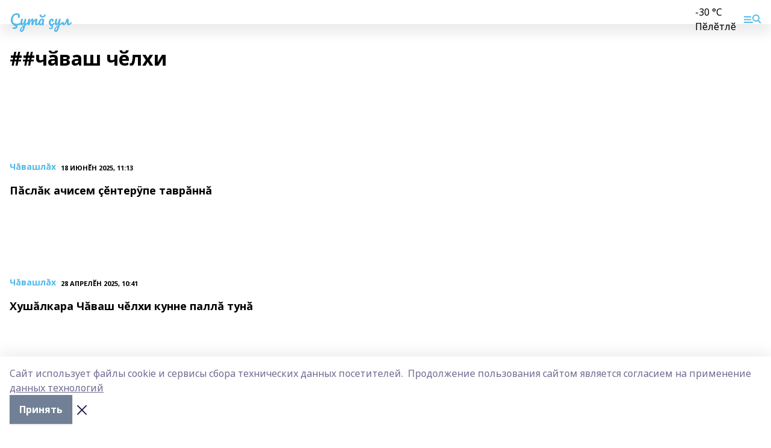

--- FILE ---
content_type: text/html; charset=utf-8
request_url: https://sutasul.ru/tags/ch-vash-ch-lhi
body_size: 27806
content:
<!doctype html>
<html data-n-head-ssr lang="ru" data-n-head="%7B%22lang%22:%7B%22ssr%22:%22ru%22%7D%7D">
  <head >
    <title>#чӑваш чӗлхи</title><meta data-n-head="ssr" data-hid="google" name="google" content="notranslate"><meta data-n-head="ssr" data-hid="charset" charset="utf-8"><meta data-n-head="ssr" name="viewport" content="width=1300"><meta data-n-head="ssr" data-hid="og:url" property="og:url" content="https://sutasul.ru/tags/ch-vash-ch-lhi"><meta data-n-head="ssr" data-hid="og:type" property="og:type" content="website"><meta data-n-head="ssr" name="yandex-verification" content="d9196a51aa8ddaa9"><meta data-n-head="ssr" name="google-site-verification" content="SYvrrpJHKHkh68_O11PLCngBmb5NHE_bPxNoRPNQixU"><meta data-n-head="ssr" data-hid="og:title" property="og:title" content="#чӑваш чӗлхи"><meta data-n-head="ssr" data-hid="og:description" property="og:description" content="#чӑваш чӗлхи"><meta data-n-head="ssr" data-hid="description" name="description" content="#чӑваш чӗлхи"><link data-n-head="ssr" rel="icon" href="null"><link data-n-head="ssr" rel="canonical" href="https://sutasul.ru/tags/ch-vash-ch-lhi"><link data-n-head="ssr" rel="preconnect" href="https://fonts.googleapis.com"><link data-n-head="ssr" rel="stylesheet" href="/fonts/noto-sans/index.css"><link data-n-head="ssr" rel="stylesheet" href="https://fonts.googleapis.com/css2?family=Noto+Serif:wght@400;700&amp;display=swap"><link data-n-head="ssr" rel="stylesheet" href="https://fonts.googleapis.com/css2?family=Inter:wght@400;600;700;900&amp;display=swap"><link data-n-head="ssr" rel="stylesheet" href="https://fonts.googleapis.com/css2?family=Montserrat:wght@400;700&amp;display=swap"><link data-n-head="ssr" rel="stylesheet" href="https://fonts.googleapis.com/css2?family=Pacifico&amp;display=swap"><style data-n-head="ssr">:root { --active-color: #52b9e9; }</style><script data-n-head="ssr" src="https://yastatic.net/pcode/adfox/loader.js" crossorigin="anonymous"></script><script data-n-head="ssr" src="https://vk.com/js/api/openapi.js" async></script><script data-n-head="ssr" src="https://widget.sparrow.ru/js/embed.js" async></script><script data-n-head="ssr" src="https://yandex.ru/ads/system/header-bidding.js" async></script><script data-n-head="ssr" src="https://ads.digitalcaramel.com/js/bashinform.ru.js" type="text/javascript"></script><script data-n-head="ssr">window.yaContextCb = window.yaContextCb || []</script><script data-n-head="ssr" src="https://yandex.ru/ads/system/context.js" async></script><link rel="preload" href="/_nuxt/274f3bb.js" as="script"><link rel="preload" href="/_nuxt/622ad3e.js" as="script"><link rel="preload" href="/_nuxt/ee7430d.js" as="script"><link rel="preload" href="/_nuxt/bbaf3f9.js" as="script"><link rel="preload" href="/_nuxt/16e13d1.js" as="script"><link rel="preload" href="/_nuxt/9842943.js" as="script"><style data-vue-ssr-id="02097838:0 0211d3d2:0 7e56e4e3:0 78c231fa:0 2b202313:0 3ba5510c:0 7deb7420:0 7501b878:0 67a80222:0 01b9542b:0 5378b5cc:0 6ec1390e:0 689e6882:0 77d4baa4:0 f11faff8:0 38861037:0 44e53ad8:0 d15e8f64:0">.fade-enter,.fade-leave-to{opacity:0}.fade-enter-active,.fade-leave-active{transition:opacity .2s ease}.fade-up-enter-active,.fade-up-leave-active{transition:all .35s}.fade-up-enter,.fade-up-leave-to{opacity:0;transform:translateY(-20px)}.rubric-date{display:flex;align-items:flex-end;margin-bottom:1rem}.cm-rubric{font-weight:700;font-size:14px;margin-right:.5rem;color:var(--active-color)}.cm-date{font-size:11px;text-transform:uppercase;font-weight:700}.cm-story{font-weight:700;font-size:14px;margin-left:.5rem;margin-right:.5rem;color:var(--active-color)}.serif-text{font-family:Noto Serif,serif;line-height:1.65;font-size:17px}.bg-img{background-size:cover;background-position:50%;height:0;position:relative;background-color:#e2e2e2;padding-bottom:56%;>img{position:absolute;left:0;top:0;width:100%;height:100%;-o-object-fit:cover;object-fit:cover;-o-object-position:center;object-position:center}}.btn{--text-opacity:1;color:#fff;color:rgba(255,255,255,var(--text-opacity));text-align:center;padding-top:1.5rem;padding-bottom:1.5rem;font-weight:700;cursor:pointer;margin-top:2rem;border-radius:8px;font-size:20px;background:var(--active-color)}.checkbox{border-radius:.5rem;border-width:1px;margin-right:1.25rem;cursor:pointer;border-color:#e9e9eb;width:32px;height:32px}.checkbox.__active{background:var(--active-color) 50% no-repeat url([data-uri]);border-color:var(--active-color)}.h1{margin-top:1rem;margin-bottom:1.5rem;font-weight:700;line-height:1.07;font-size:32px}.all-matters{text-align:center;cursor:pointer;padding-top:1.5rem;padding-bottom:1.5rem;font-weight:700;margin-bottom:2rem;border-radius:8px;background:#f5f5f5;font-size:20px}.all-matters.__small{padding-top:.75rem;padding-bottom:.75rem;margin-top:1.5rem;font-size:14px;border-radius:4px}[data-desktop]{.rubric-date{margin-bottom:1.25rem}.h1{font-size:46px;margin-top:1.5rem;margin-bottom:1.5rem}section.cols{display:grid;margin-left:58px;grid-gap:16px;grid-template-columns:816px 42px 300px}section.list-cols{display:grid;grid-gap:40px;grid-template-columns:1fr 300px}.matter-grid{display:flex;flex-wrap:wrap;margin-right:-16px}.top-sticky{position:-webkit-sticky;position:sticky;top:48px}.top-sticky.local{top:56px}.top-sticky.ig{top:86px}.top-sticky-matter{position:-webkit-sticky;position:sticky;z-index:1;top:102px}.top-sticky-matter.local{top:110px}.top-sticky-matter.ig{top:140px}}.search-form{display:flex;border-bottom-width:1px;--border-opacity:1;border-color:#fff;border-color:rgba(255,255,255,var(--border-opacity));padding-bottom:.75rem;justify-content:space-between;align-items:center;--text-opacity:1;color:#fff;color:rgba(255,255,255,var(--text-opacity));.reset{cursor:pointer;opacity:.5;display:block}input{background-color:transparent;border-style:none;--text-opacity:1;color:#fff;color:rgba(255,255,255,var(--text-opacity));outline:2px solid transparent;outline-offset:2px;width:66.666667%;font-size:20px}input::-moz-placeholder{color:hsla(0,0%,100%,.18824)}input:-ms-input-placeholder{color:hsla(0,0%,100%,.18824)}input::placeholder{color:hsla(0,0%,100%,.18824)}}[data-desktop] .search-form{width:820px;button{border-radius:.25rem;font-weight:700;padding:.5rem 1.5rem;cursor:pointer;--text-opacity:1;color:#fff;color:rgba(255,255,255,var(--text-opacity));font-size:22px;background:var(--active-color)}input{font-size:28px}.reset{margin-right:2rem;margin-left:auto}}html.locked{overflow:hidden}html{body{letter-spacing:-.03em;font-family:Noto Sans,sans-serif;line-height:1.19;font-size:14px}ol,ul{margin-left:2rem;margin-bottom:1rem;li{margin-bottom:.5rem}}ol{list-style-type:decimal}ul{list-style-type:disc}a{cursor:pointer;color:inherit}iframe,img,object,video{max-width:100%}}.container{padding-left:16px;padding-right:16px}[data-desktop]{min-width:1250px;.container{margin-left:auto;margin-right:auto;padding-left:0;padding-right:0;width:1250px}}
/*! normalize.css v8.0.1 | MIT License | github.com/necolas/normalize.css */html{line-height:1.15;-webkit-text-size-adjust:100%}body{margin:0}main{display:block}h1{font-size:2em;margin:.67em 0}hr{box-sizing:content-box;height:0;overflow:visible}pre{font-family:monospace,monospace;font-size:1em}a{background-color:transparent}abbr[title]{border-bottom:none;text-decoration:underline;-webkit-text-decoration:underline dotted;text-decoration:underline dotted}b,strong{font-weight:bolder}code,kbd,samp{font-family:monospace,monospace;font-size:1em}small{font-size:80%}sub,sup{font-size:75%;line-height:0;position:relative;vertical-align:baseline}sub{bottom:-.25em}sup{top:-.5em}img{border-style:none}button,input,optgroup,select,textarea{font-family:inherit;font-size:100%;line-height:1.15;margin:0}button,input{overflow:visible}button,select{text-transform:none}[type=button],[type=reset],[type=submit],button{-webkit-appearance:button}[type=button]::-moz-focus-inner,[type=reset]::-moz-focus-inner,[type=submit]::-moz-focus-inner,button::-moz-focus-inner{border-style:none;padding:0}[type=button]:-moz-focusring,[type=reset]:-moz-focusring,[type=submit]:-moz-focusring,button:-moz-focusring{outline:1px dotted ButtonText}fieldset{padding:.35em .75em .625em}legend{box-sizing:border-box;color:inherit;display:table;max-width:100%;padding:0;white-space:normal}progress{vertical-align:baseline}textarea{overflow:auto}[type=checkbox],[type=radio]{box-sizing:border-box;padding:0}[type=number]::-webkit-inner-spin-button,[type=number]::-webkit-outer-spin-button{height:auto}[type=search]{-webkit-appearance:textfield;outline-offset:-2px}[type=search]::-webkit-search-decoration{-webkit-appearance:none}::-webkit-file-upload-button{-webkit-appearance:button;font:inherit}details{display:block}summary{display:list-item}[hidden],template{display:none}blockquote,dd,dl,figure,h1,h2,h3,h4,h5,h6,hr,p,pre{margin:0}button{background-color:transparent;background-image:none}button:focus{outline:1px dotted;outline:5px auto -webkit-focus-ring-color}fieldset,ol,ul{margin:0;padding:0}ol,ul{list-style:none}html{font-family:Noto Sans,sans-serif;line-height:1.5}*,:after,:before{box-sizing:border-box;border:0 solid #e2e8f0}hr{border-top-width:1px}img{border-style:solid}textarea{resize:vertical}input::-moz-placeholder,textarea::-moz-placeholder{color:#a0aec0}input:-ms-input-placeholder,textarea:-ms-input-placeholder{color:#a0aec0}input::placeholder,textarea::placeholder{color:#a0aec0}[role=button],button{cursor:pointer}table{border-collapse:collapse}h1,h2,h3,h4,h5,h6{font-size:inherit;font-weight:inherit}a{color:inherit;text-decoration:inherit}button,input,optgroup,select,textarea{padding:0;line-height:inherit;color:inherit}code,kbd,pre,samp{font-family:Menlo,Monaco,Consolas,"Liberation Mono","Courier New",monospace}audio,canvas,embed,iframe,img,object,svg,video{display:block;vertical-align:middle}img,video{max-width:100%;height:auto}.appearance-none{-webkit-appearance:none;-moz-appearance:none;appearance:none}.bg-transparent{background-color:transparent}.bg-black{--bg-opacity:1;background-color:#000;background-color:rgba(0,0,0,var(--bg-opacity))}.bg-white{--bg-opacity:1;background-color:#fff;background-color:rgba(255,255,255,var(--bg-opacity))}.bg-gray-200{--bg-opacity:1;background-color:#edf2f7;background-color:rgba(237,242,247,var(--bg-opacity))}.bg-center{background-position:50%}.bg-top{background-position:top}.bg-no-repeat{background-repeat:no-repeat}.bg-cover{background-size:cover}.bg-contain{background-size:contain}.border-collapse{border-collapse:collapse}.border-black{--border-opacity:1;border-color:#000;border-color:rgba(0,0,0,var(--border-opacity))}.border-blue-400{--border-opacity:1;border-color:#63b3ed;border-color:rgba(99,179,237,var(--border-opacity))}.rounded{border-radius:.25rem}.rounded-lg{border-radius:.5rem}.rounded-full{border-radius:9999px}.border-none{border-style:none}.border-2{border-width:2px}.border-4{border-width:4px}.border{border-width:1px}.border-t-0{border-top-width:0}.border-t{border-top-width:1px}.border-b{border-bottom-width:1px}.cursor-pointer{cursor:pointer}.block{display:block}.inline-block{display:inline-block}.flex{display:flex}.table{display:table}.grid{display:grid}.hidden{display:none}.flex-col{flex-direction:column}.flex-wrap{flex-wrap:wrap}.flex-no-wrap{flex-wrap:nowrap}.items-center{align-items:center}.justify-center{justify-content:center}.justify-between{justify-content:space-between}.flex-grow-0{flex-grow:0}.flex-shrink-0{flex-shrink:0}.order-first{order:-9999}.order-last{order:9999}.font-sans{font-family:Noto Sans,sans-serif}.font-serif{font-family:Noto Serif,serif}.font-medium{font-weight:500}.font-semibold{font-weight:600}.font-bold{font-weight:700}.h-3{height:.75rem}.h-6{height:1.5rem}.h-12{height:3rem}.h-auto{height:auto}.h-full{height:100%}.text-xs{font-size:11px}.text-sm{font-size:12px}.text-base{font-size:14px}.text-lg{font-size:16px}.text-xl{font-size:18px}.text-2xl{font-size:21px}.text-3xl{font-size:30px}.text-4xl{font-size:46px}.leading-6{line-height:1.5rem}.leading-none{line-height:1}.leading-tight{line-height:1.07}.leading-snug{line-height:1.125}.m-0{margin:0}.my-0{margin-top:0;margin-bottom:0}.mx-0{margin-left:0;margin-right:0}.mx-1{margin-left:.25rem;margin-right:.25rem}.mx-2{margin-left:.5rem;margin-right:.5rem}.my-4{margin-top:1rem;margin-bottom:1rem}.mx-4{margin-left:1rem;margin-right:1rem}.my-5{margin-top:1.25rem;margin-bottom:1.25rem}.mx-5{margin-left:1.25rem;margin-right:1.25rem}.my-6{margin-top:1.5rem;margin-bottom:1.5rem}.my-8{margin-top:2rem;margin-bottom:2rem}.mx-auto{margin-left:auto;margin-right:auto}.-mx-3{margin-left:-.75rem;margin-right:-.75rem}.-my-4{margin-top:-1rem;margin-bottom:-1rem}.mt-0{margin-top:0}.mr-0{margin-right:0}.mb-0{margin-bottom:0}.ml-0{margin-left:0}.mt-1{margin-top:.25rem}.mr-1{margin-right:.25rem}.mb-1{margin-bottom:.25rem}.ml-1{margin-left:.25rem}.mt-2{margin-top:.5rem}.mr-2{margin-right:.5rem}.mb-2{margin-bottom:.5rem}.ml-2{margin-left:.5rem}.mt-3{margin-top:.75rem}.mr-3{margin-right:.75rem}.mb-3{margin-bottom:.75rem}.mt-4{margin-top:1rem}.mr-4{margin-right:1rem}.mb-4{margin-bottom:1rem}.ml-4{margin-left:1rem}.mt-5{margin-top:1.25rem}.mr-5{margin-right:1.25rem}.mb-5{margin-bottom:1.25rem}.mt-6{margin-top:1.5rem}.mr-6{margin-right:1.5rem}.mb-6{margin-bottom:1.5rem}.mt-8{margin-top:2rem}.mr-8{margin-right:2rem}.mb-8{margin-bottom:2rem}.ml-8{margin-left:2rem}.mt-10{margin-top:2.5rem}.ml-10{margin-left:2.5rem}.mt-12{margin-top:3rem}.mb-12{margin-bottom:3rem}.mt-16{margin-top:4rem}.mb-16{margin-bottom:4rem}.mr-20{margin-right:5rem}.mr-auto{margin-right:auto}.ml-auto{margin-left:auto}.mt-px{margin-top:1px}.-mt-2{margin-top:-.5rem}.max-w-none{max-width:none}.max-w-full{max-width:100%}.object-contain{-o-object-fit:contain;object-fit:contain}.object-cover{-o-object-fit:cover;object-fit:cover}.object-center{-o-object-position:center;object-position:center}.opacity-0{opacity:0}.opacity-50{opacity:.5}.outline-none{outline:2px solid transparent;outline-offset:2px}.overflow-auto{overflow:auto}.overflow-hidden{overflow:hidden}.overflow-visible{overflow:visible}.p-0{padding:0}.p-2{padding:.5rem}.p-3{padding:.75rem}.p-4{padding:1rem}.p-8{padding:2rem}.px-0{padding-left:0;padding-right:0}.py-1{padding-top:.25rem;padding-bottom:.25rem}.px-1{padding-left:.25rem;padding-right:.25rem}.py-2{padding-top:.5rem;padding-bottom:.5rem}.px-2{padding-left:.5rem;padding-right:.5rem}.py-3{padding-top:.75rem;padding-bottom:.75rem}.px-3{padding-left:.75rem;padding-right:.75rem}.py-4{padding-top:1rem;padding-bottom:1rem}.px-4{padding-left:1rem;padding-right:1rem}.px-5{padding-left:1.25rem;padding-right:1.25rem}.px-6{padding-left:1.5rem;padding-right:1.5rem}.py-8{padding-top:2rem;padding-bottom:2rem}.py-10{padding-top:2.5rem;padding-bottom:2.5rem}.pt-0{padding-top:0}.pr-0{padding-right:0}.pb-0{padding-bottom:0}.pt-1{padding-top:.25rem}.pt-2{padding-top:.5rem}.pb-2{padding-bottom:.5rem}.pl-2{padding-left:.5rem}.pt-3{padding-top:.75rem}.pb-3{padding-bottom:.75rem}.pt-4{padding-top:1rem}.pr-4{padding-right:1rem}.pb-4{padding-bottom:1rem}.pl-4{padding-left:1rem}.pt-5{padding-top:1.25rem}.pr-5{padding-right:1.25rem}.pb-5{padding-bottom:1.25rem}.pl-5{padding-left:1.25rem}.pt-6{padding-top:1.5rem}.pb-6{padding-bottom:1.5rem}.pl-6{padding-left:1.5rem}.pt-8{padding-top:2rem}.pb-8{padding-bottom:2rem}.pr-10{padding-right:2.5rem}.pb-12{padding-bottom:3rem}.pl-12{padding-left:3rem}.pb-16{padding-bottom:4rem}.pointer-events-none{pointer-events:none}.fixed{position:fixed}.absolute{position:absolute}.relative{position:relative}.sticky{position:-webkit-sticky;position:sticky}.top-0{top:0}.right-0{right:0}.bottom-0{bottom:0}.left-0{left:0}.left-auto{left:auto}.shadow{box-shadow:0 1px 3px 0 rgba(0,0,0,.1),0 1px 2px 0 rgba(0,0,0,.06)}.shadow-none{box-shadow:none}.text-center{text-align:center}.text-right{text-align:right}.text-transparent{color:transparent}.text-black{--text-opacity:1;color:#000;color:rgba(0,0,0,var(--text-opacity))}.text-white{--text-opacity:1;color:#fff;color:rgba(255,255,255,var(--text-opacity))}.text-gray-600{--text-opacity:1;color:#718096;color:rgba(113,128,150,var(--text-opacity))}.text-gray-700{--text-opacity:1;color:#4a5568;color:rgba(74,85,104,var(--text-opacity))}.uppercase{text-transform:uppercase}.underline{text-decoration:underline}.tracking-tight{letter-spacing:-.05em}.select-none{-webkit-user-select:none;-moz-user-select:none;-ms-user-select:none;user-select:none}.select-all{-webkit-user-select:all;-moz-user-select:all;-ms-user-select:all;user-select:all}.visible{visibility:visible}.invisible{visibility:hidden}.whitespace-no-wrap{white-space:nowrap}.w-3{width:.75rem}.w-auto{width:auto}.w-1\/3{width:33.333333%}.w-full{width:100%}.z-20{z-index:20}.z-50{z-index:50}.gap-1{grid-gap:.25rem;gap:.25rem}.gap-2{grid-gap:.5rem;gap:.5rem}.gap-3{grid-gap:.75rem;gap:.75rem}.gap-4{grid-gap:1rem;gap:1rem}.gap-5{grid-gap:1.25rem;gap:1.25rem}.gap-6{grid-gap:1.5rem;gap:1.5rem}.gap-8{grid-gap:2rem;gap:2rem}.gap-10{grid-gap:2.5rem;gap:2.5rem}.grid-cols-1{grid-template-columns:repeat(1,minmax(0,1fr))}.grid-cols-2{grid-template-columns:repeat(2,minmax(0,1fr))}.grid-cols-3{grid-template-columns:repeat(3,minmax(0,1fr))}.grid-cols-4{grid-template-columns:repeat(4,minmax(0,1fr))}.grid-cols-5{grid-template-columns:repeat(5,minmax(0,1fr))}.transform{--transform-translate-x:0;--transform-translate-y:0;--transform-rotate:0;--transform-skew-x:0;--transform-skew-y:0;--transform-scale-x:1;--transform-scale-y:1;transform:translateX(var(--transform-translate-x)) translateY(var(--transform-translate-y)) rotate(var(--transform-rotate)) skewX(var(--transform-skew-x)) skewY(var(--transform-skew-y)) scaleX(var(--transform-scale-x)) scaleY(var(--transform-scale-y))}.transition-all{transition-property:all}.transition{transition-property:background-color,border-color,color,fill,stroke,opacity,box-shadow,transform}@-webkit-keyframes spin{to{transform:rotate(1turn)}}@keyframes spin{to{transform:rotate(1turn)}}@-webkit-keyframes ping{75%,to{transform:scale(2);opacity:0}}@keyframes ping{75%,to{transform:scale(2);opacity:0}}@-webkit-keyframes pulse{50%{opacity:.5}}@keyframes pulse{50%{opacity:.5}}@-webkit-keyframes bounce{0%,to{transform:translateY(-25%);-webkit-animation-timing-function:cubic-bezier(.8,0,1,1);animation-timing-function:cubic-bezier(.8,0,1,1)}50%{transform:none;-webkit-animation-timing-function:cubic-bezier(0,0,.2,1);animation-timing-function:cubic-bezier(0,0,.2,1)}}@keyframes bounce{0%,to{transform:translateY(-25%);-webkit-animation-timing-function:cubic-bezier(.8,0,1,1);animation-timing-function:cubic-bezier(.8,0,1,1)}50%{transform:none;-webkit-animation-timing-function:cubic-bezier(0,0,.2,1);animation-timing-function:cubic-bezier(0,0,.2,1)}}
.nuxt-progress{position:fixed;top:0;left:0;right:0;height:2px;width:0;opacity:1;transition:width .1s,opacity .4s;background-color:var(--active-color);z-index:999999}.nuxt-progress.nuxt-progress-notransition{transition:none}.nuxt-progress-failed{background-color:red}
.page_1iNBq{position:relative;min-height:65vh}[data-desktop]{.topBanner_Im5IM{margin-left:auto;margin-right:auto;width:1256px}}
.bnr_2VvRX{margin-left:auto;margin-right:auto;width:300px}.bnr_2VvRX:not(:empty){margin-bottom:1rem}.bnrContainer_1ho9N.mb-0 .bnr_2VvRX{margin-bottom:0}[data-desktop]{.bnr_2VvRX{width:auto;margin-left:0;margin-right:0}}
.topline-container[data-v-7682f57c]{position:-webkit-sticky;position:sticky;top:0;z-index:10}.bottom-menu[data-v-7682f57c]{--bg-opacity:1;background-color:#fff;background-color:rgba(255,255,255,var(--bg-opacity));height:45px;box-shadow:0 15px 20px rgba(0,0,0,.08)}.bottom-menu.__dark[data-v-7682f57c]{--bg-opacity:1;background-color:#000;background-color:rgba(0,0,0,var(--bg-opacity));.bottom-menu-link{--text-opacity:1;color:#fff;color:rgba(255,255,255,var(--text-opacity))}.bottom-menu-link:hover{color:var(--active-color)}}.bottom-menu-links[data-v-7682f57c]{display:flex;overflow:auto;grid-gap:1rem;gap:1rem;padding-top:1rem;padding-bottom:1rem;scrollbar-width:none}.bottom-menu-links[data-v-7682f57c]::-webkit-scrollbar{display:none}.bottom-menu-link[data-v-7682f57c]{white-space:nowrap;font-weight:700}.bottom-menu-link[data-v-7682f57c]:hover{color:var(--active-color)}
.topline_KUXuM{--bg-opacity:1;background-color:#fff;background-color:rgba(255,255,255,var(--bg-opacity));padding-top:.5rem;padding-bottom:.5rem;position:relative;box-shadow:0 15px 20px rgba(0,0,0,.08);height:40px;z-index:1}.topline_KUXuM.__dark_3HDH5{--bg-opacity:1;background-color:#000;background-color:rgba(0,0,0,var(--bg-opacity))}[data-desktop]{.topline_KUXuM{height:50px}}
.container_3LUUG{display:flex;align-items:center;justify-content:space-between}.container_3LUUG.__dark_AMgBk{.logo_1geVj{--text-opacity:1;color:#fff;color:rgba(255,255,255,var(--text-opacity))}.menu-trigger_2_P72{--bg-opacity:1;background-color:#fff;background-color:rgba(255,255,255,var(--bg-opacity))}.lang_107ai,.topline-item_1BCyx{--text-opacity:1;color:#fff;color:rgba(255,255,255,var(--text-opacity))}.lang_107ai{background-image:url([data-uri])}}.lang_107ai{margin-left:auto;margin-right:1.25rem;padding-right:1rem;padding-left:.5rem;cursor:pointer;display:flex;align-items:center;font-weight:700;-webkit-appearance:none;-moz-appearance:none;appearance:none;outline:2px solid transparent;outline-offset:2px;text-transform:uppercase;background:no-repeat url([data-uri]) calc(100% - 3px) 50%}.logo-img_9ttWw{max-height:30px}.logo-text_Gwlnp{white-space:nowrap;font-family:Pacifico,serif;font-size:24px;line-height:.9;color:var(--active-color)}.menu-trigger_2_P72{cursor:pointer;width:30px;height:24px;background:var(--active-color);-webkit-mask:no-repeat url(/_nuxt/img/menu.cffb7c4.svg) center;mask:no-repeat url(/_nuxt/img/menu.cffb7c4.svg) center}.menu-trigger_2_P72.__cross_3NUSb{-webkit-mask-image:url([data-uri]);mask-image:url([data-uri])}.topline-item_1BCyx{font-weight:700;line-height:1;margin-right:16px}.topline-item_1BCyx,.topline-item_1BCyx.blue_1SDgs,.topline-item_1BCyx.red_1EmKm{--text-opacity:1;color:#fff;color:rgba(255,255,255,var(--text-opacity))}.topline-item_1BCyx.blue_1SDgs,.topline-item_1BCyx.red_1EmKm{padding:9px 18px;background:#8bb1d4}.topline-item_1BCyx.red_1EmKm{background:#c23030}.topline-item_1BCyx.default_3xuLv{font-size:12px;color:var(--active-color);max-width:100px}[data-desktop]{.logo-img_9ttWw{max-height:40px}.logo-text_Gwlnp{position:relative;top:-3px;font-size:36px}.slogan-desktop_2LraR{font-size:11px;margin-left:2.5rem;font-weight:700;text-transform:uppercase;color:#5e6a70}.lang_107ai{margin-left:0}}
.weather[data-v-f75b9a02]{display:flex;align-items:center;.icon{border-radius:9999px;margin-right:.5rem;background:var(--active-color) no-repeat 50%/11px;width:18px;height:18px}.clear{background-image:url(/_nuxt/img/clear.504a39c.svg)}.clouds{background-image:url(/_nuxt/img/clouds.35bb1b1.svg)}.few_clouds{background-image:url(/_nuxt/img/few_clouds.849e8ce.svg)}.rain{background-image:url(/_nuxt/img/rain.fa221cc.svg)}.snow{background-image:url(/_nuxt/img/snow.3971728.svg)}.thunderstorm_w_rain{background-image:url(/_nuxt/img/thunderstorm_w_rain.f4f5bf2.svg)}.thunderstorm{background-image:url(/_nuxt/img/thunderstorm.bbf00c1.svg)}.text{font-size:12px;font-weight:700;line-height:1;color:rgba(0,0,0,.9)}}.__dark.weather .text[data-v-f75b9a02]{--text-opacity:1;color:#fff;color:rgba(255,255,255,var(--text-opacity))}
.promo_ZrQsB{text-align:center;display:block;--text-opacity:1;color:#fff;color:rgba(255,255,255,var(--text-opacity));font-weight:500;font-size:16px;line-height:1;position:relative;z-index:1;background:#d65a47;padding:6px 20px}[data-desktop]{.promo_ZrQsB{margin-left:auto;margin-right:auto;font-size:18px;padding:12px 40px}}
[data-desktop] .h1_WQaaH{margin-top:2.5rem}
[data-desktop]{.item_3TsvC{margin-bottom:16px;margin-right:16px;width:calc(25% - 16px)}}
.item[data-v-14fd56fc]{display:grid;grid-template-columns:repeat(1,minmax(0,1fr));grid-gap:.5rem;gap:.5rem;grid-template-rows:120px 1fr;.rubric-date{margin-bottom:4px}}.item.__see-also[data-v-14fd56fc]{grid-template-rows:170px 1fr}.item:hover .title[data-v-14fd56fc]{color:var(--active-color)}.title[data-v-14fd56fc]{font-size:18px;font-weight:700}.text[data-v-14fd56fc]{display:flex;flex-direction:column;justify-content:space-between}.author[data-v-14fd56fc]{margin-top:.5rem;padding-top:.5rem;display:grid;grid-gap:.5rem;gap:.5rem;grid-template-columns:42px 1fr;border-top:1px solid #e2e2e2;justify-self:flex-end}.author-text[data-v-14fd56fc]{font-size:12px;max-width:170px}.author-avatar[data-v-14fd56fc]{--bg-opacity:1;background-color:#edf2f7;background-color:rgba(237,242,247,var(--bg-opacity));border-radius:9999px;background-size:cover;width:42px;height:42px}
.blurImgContainer_3_532{position:relative;overflow:hidden;--bg-opacity:1;background-color:#edf2f7;background-color:rgba(237,242,247,var(--bg-opacity));background-position:50%;background-repeat:no-repeat;display:flex;align-items:center;justify-content:center;aspect-ratio:16/9;background-image:url(/img/loading.svg)}.blurImgBlur_2fI8T{background-position:50%;background-size:cover;filter:blur(10px)}.blurImgBlur_2fI8T,.blurImgImg_ZaMSE{position:absolute;left:0;top:0;width:100%;height:100%}.blurImgImg_ZaMSE{-o-object-fit:contain;object-fit:contain;-o-object-position:center;object-position:center}.play_hPlPQ{background-size:contain;background-position:50%;background-repeat:no-repeat;position:relative;z-index:1;width:18%;min-width:30px;max-width:80px;aspect-ratio:1/1;background-image:url([data-uri])}[data-desktop]{.play_hPlPQ{min-width:35px}}
@-webkit-keyframes rotate-data-v-8cdd8c10{0%{transform:rotate(0)}to{transform:rotate(1turn)}}@keyframes rotate-data-v-8cdd8c10{0%{transform:rotate(0)}to{transform:rotate(1turn)}}.component[data-v-8cdd8c10]{height:3rem;margin-top:1.5rem;margin-bottom:1.5rem;display:flex;justify-content:center;align-items:center;span{height:100%;width:4rem;background:no-repeat url(/_nuxt/img/loading.dd38236.svg) 50%/contain;-webkit-animation:rotate-data-v-8cdd8c10 .8s infinite;animation:rotate-data-v-8cdd8c10 .8s infinite}}
.text_1INKV{line-height:1;opacity:.5;font-weight:700;font-size:21px;margin-bottom:1.5rem}[data-desktop]{.text_1INKV{font-size:32px;width:540px}}
.footer_2pohu{padding:2rem .75rem;margin-top:2rem;position:relative;background:#282828;color:#eceff1}[data-desktop]{.footer_2pohu{padding:2.5rem 0}}
.footerContainer_YJ8Ze{display:grid;grid-template-columns:repeat(1,minmax(0,1fr));grid-gap:20px;font-family:Inter,sans-serif;font-size:13px;line-height:1.38;a{--text-opacity:1;color:#fff;color:rgba(255,255,255,var(--text-opacity));opacity:.75}a:hover{opacity:.5}}.contacts_3N-fT{display:grid;grid-template-columns:repeat(1,minmax(0,1fr));grid-gap:.75rem;gap:.75rem}[data-desktop]{.footerContainer_YJ8Ze{grid-gap:2.5rem;gap:2.5rem;grid-template-columns:1fr 1fr 1fr 220px;padding-bottom:20px!important}.footerContainer_YJ8Ze.__2_3FM1O{grid-template-columns:1fr 220px}.footerContainer_YJ8Ze.__3_2yCD-{grid-template-columns:1fr 1fr 220px}.footerContainer_YJ8Ze.__4_33040{grid-template-columns:1fr 1fr 1fr 220px}}</style>
  </head>
  <body class="desktop " data-desktop="1" data-n-head="%7B%22class%22:%7B%22ssr%22:%22desktop%20%22%7D,%22data-desktop%22:%7B%22ssr%22:%221%22%7D%7D">
    <div data-server-rendered="true" id="__nuxt"><!----><div id="__layout"><div><!----> <div class="bg-white"><div class="bnrContainer_1ho9N mb-0 topBanner_Im5IM"><div title="banner_1" class="adfox-bnr bnr_2VvRX"></div></div> <!----> <div class="mb-0 bnrContainer_1ho9N"><div title="fullscreen" class="html-bnr bnr_2VvRX"></div></div> <!----></div> <div class="topline-container" data-v-7682f57c><div data-v-7682f57c><div class="topline_KUXuM"><div class="container container_3LUUG"><a href="/" class="nuxt-link-active logo-text_Gwlnp">Çутă çул</a> <!----> <div class="weather ml-auto mr-3" data-v-f75b9a02><div class="icon clouds" data-v-f75b9a02></div> <div class="text" data-v-f75b9a02>-30 °С <br data-v-f75b9a02>Пӗлӗтлӗ</div></div>  <!----> <div class="menu-trigger_2_P72"></div></div></div></div> <!----></div> <div><!----> <!----> <div class="container page_1iNBq"><h1 class="h1 h1_WQaaH">##чӑваш чӗлхи</h1> <!----> <section class="list-cols"><div><div class="matter-grid"><a href="/articles/ch-vashl-kh/2025-06-18/p-sl-k-achisem-nter-pe-tavr-nn-4280101" class="item item_3TsvC" data-v-14fd56fc><div data-v-14fd56fc><div class="blurImgContainer_3_532" data-v-14fd56fc><div class="blurImgBlur_2fI8T"></div> <img class="blurImgImg_ZaMSE"> <!----></div></div> <div class="text" data-v-14fd56fc><div data-v-14fd56fc><div class="rubric-date" data-v-14fd56fc><div class="cm-rubric" data-v-14fd56fc>Чăвашлăх</div> <div class="cm-date" data-v-14fd56fc>18 Июнӗн 2025, 11:13</div></div> <div class="title" data-v-14fd56fc>Пăслăк ачисем çĕнтерÿпе таврăннă</div></div> <!----></div></a> <!----><a href="/articles/ch-vashl-kh/2025-04-28/hush-lkara-ch-vash-ch-lhi-kunne-pall-tun-4215730" class="item item_3TsvC" data-v-14fd56fc><div data-v-14fd56fc><div class="blurImgContainer_3_532" data-v-14fd56fc><div class="blurImgBlur_2fI8T"></div> <img class="blurImgImg_ZaMSE"> <!----></div></div> <div class="text" data-v-14fd56fc><div data-v-14fd56fc><div class="rubric-date" data-v-14fd56fc><div class="cm-rubric" data-v-14fd56fc>Чăвашлăх</div> <div class="cm-date" data-v-14fd56fc>28 Апрелӗн 2025, 10:41</div></div> <div class="title" data-v-14fd56fc>Хушăлкара Чăваш чĕлхи кунне паллă тунă</div></div> <!----></div></a> <!----><a href="/articles/ch-vashl-kh/2025-03-26/at-r-ham-r-etkerl-he-p-rle-uprasa-sterse-pyrar-4172537" class="item item_3TsvC" data-v-14fd56fc><div data-v-14fd56fc><div class="blurImgContainer_3_532" data-v-14fd56fc><div class="blurImgBlur_2fI8T"></div> <img class="blurImgImg_ZaMSE"> <!----></div></div> <div class="text" data-v-14fd56fc><div data-v-14fd56fc><div class="rubric-date" data-v-14fd56fc><div class="cm-rubric" data-v-14fd56fc>Чăвашлăх</div> <div class="cm-date" data-v-14fd56fc>26 Мартӑн 2025, 09:10</div></div> <div class="title" data-v-14fd56fc>Атьӑр хамӑр еткерлӗхе пӗрле упраса ӳстерсе пырар!</div></div> <!----></div></a> <!----><a href="/articles/ch-vashl-kh/2025-03-05/pishp-lekri-2-m-sh-v-tam-shkul-achisem-ch-vash-ch-lhipe-konkurs-n-finalne-tuhn-4145133" class="item item_3TsvC" data-v-14fd56fc><div data-v-14fd56fc><div class="blurImgContainer_3_532" data-v-14fd56fc><div class="blurImgBlur_2fI8T"></div> <img class="blurImgImg_ZaMSE"> <!----></div></div> <div class="text" data-v-14fd56fc><div data-v-14fd56fc><div class="rubric-date" data-v-14fd56fc><div class="cm-rubric" data-v-14fd56fc>Чăвашлăх</div> <div class="cm-date" data-v-14fd56fc>5 Мартӑн 2025, 09:54</div></div> <div class="title" data-v-14fd56fc>Пишпÿлекри 2-мĕш вăтам шкул ачисем чăваш чĕлхипе конкурсӑн финалне тухнă</div></div> <!----></div></a> <!----><a href="/articles/v-rent/2024-12-12/pishp-lekri-2-m-sh-v-tam-shkulta-polilingvaln-y-shkul-pulat-4048995" class="item item_3TsvC" data-v-14fd56fc><div data-v-14fd56fc><div class="blurImgContainer_3_532" data-v-14fd56fc><div class="blurImgBlur_2fI8T"></div> <img class="blurImgImg_ZaMSE"> <!----></div></div> <div class="text" data-v-14fd56fc><div data-v-14fd56fc><div class="rubric-date" data-v-14fd56fc><div class="cm-rubric" data-v-14fd56fc>Вĕрентÿ</div> <div class="cm-date" data-v-14fd56fc>12 Декабрӗн 2024, 11:28</div></div> <div class="title" data-v-14fd56fc>Пишпÿлекри 2-мĕш вӑтам шкулта полилингвальнӑй шкул пулать</div></div> <!----></div></a> <!----><a href="/articles/ch-vashl-kh/2024-11-22/pishp-lek-bibliotekinche-ch-vash-ch-lhine-uprasa-h-varmalli-proekt-purn-lanat-4020548" class="item item_3TsvC" data-v-14fd56fc><div data-v-14fd56fc><div class="blurImgContainer_3_532" data-v-14fd56fc><div class="blurImgBlur_2fI8T"></div> <img class="blurImgImg_ZaMSE"> <!----></div></div> <div class="text" data-v-14fd56fc><div data-v-14fd56fc><div class="rubric-date" data-v-14fd56fc><div class="cm-rubric" data-v-14fd56fc>Чăвашлăх</div> <div class="cm-date" data-v-14fd56fc>22 Ноябрӗн 2024, 15:36</div></div> <div class="title" data-v-14fd56fc>Пишпÿлек библиотекинче чӑваш чӗлхине упраса хӑвармалли проект пурнӑҫланать</div></div> <!----></div></a> <!----><a href="/articles/novosti/2024-10-24/t-van-ch-lhe-pir-n-puyanl-h-3981731" class="item item_3TsvC" data-v-14fd56fc><div data-v-14fd56fc><div class="blurImgContainer_3_532" data-v-14fd56fc><div class="blurImgBlur_2fI8T"></div> <img class="blurImgImg_ZaMSE"> <!----></div></div> <div class="text" data-v-14fd56fc><div data-v-14fd56fc><div class="rubric-date" data-v-14fd56fc><div class="cm-rubric" data-v-14fd56fc>Новости</div> <div class="cm-date" data-v-14fd56fc>24 Октябрӗн 2024, 13:13</div></div> <div class="title" data-v-14fd56fc>Тӑван чӗлхе - пирӗн пуянлӑх</div></div> <!----></div></a> <!----><a href="/articles/ch-vashl-kh/2024-10-07/ch-vashla-vulama-mod-ll-3958414" class="item item_3TsvC" data-v-14fd56fc><div data-v-14fd56fc><div class="blurImgContainer_3_532" data-v-14fd56fc><div class="blurImgBlur_2fI8T"></div> <img class="blurImgImg_ZaMSE"> <!----></div></div> <div class="text" data-v-14fd56fc><div data-v-14fd56fc><div class="rubric-date" data-v-14fd56fc><div class="cm-rubric" data-v-14fd56fc>Чăвашлăх</div> <div class="cm-date" data-v-14fd56fc>7 Октябрӗн 2024, 14:32</div></div> <div class="title" data-v-14fd56fc>&quot;Чӑвашла вулама модӑллӑ!»</div></div> <!----></div></a> <!----><a href="/articles/t-van-ch-lkhe/2024-04-26/ch-vash-ch-lhi-kunne-p-sl-kra-uyavlan-3744291" class="item item_3TsvC" data-v-14fd56fc><div data-v-14fd56fc><div class="blurImgContainer_3_532" data-v-14fd56fc><div class="blurImgBlur_2fI8T"></div> <img class="blurImgImg_ZaMSE"> <!----></div></div> <div class="text" data-v-14fd56fc><div data-v-14fd56fc><div class="rubric-date" data-v-14fd56fc><div class="cm-rubric" data-v-14fd56fc>Тăван чĕлхе</div> <div class="cm-date" data-v-14fd56fc>26 Апрелӗн 2024, 12:30</div></div> <div class="title" data-v-14fd56fc>Чăваш чĕлхи кунне Пăслăкра уявланă</div></div> <!----></div></a> <!----><a href="/articles/t-van-ch-lkhe/2024-02-25/sitek-yal-nchi-asanne-archi-natsipe-kultura-tsentr-nche-t-van-ch-lhe-chun-shshi-laru-irtn-3656831" class="item item_3TsvC" data-v-14fd56fc><div data-v-14fd56fc><div class="blurImgContainer_3_532" data-v-14fd56fc><div class="blurImgBlur_2fI8T"></div> <img class="blurImgImg_ZaMSE"> <!----></div></div> <div class="text" data-v-14fd56fc><div data-v-14fd56fc><div class="rubric-date" data-v-14fd56fc><div class="cm-rubric" data-v-14fd56fc>Тăван чĕлхе</div> <div class="cm-date" data-v-14fd56fc>25 Нарӑсӑн 2024, 15:58</div></div> <div class="title" data-v-14fd56fc>Ситек ялĕнчи &quot;Асанне арчи&quot; наципе культура центрĕнче &quot;Тӑван чӗлхе - чун ӑшши&quot; лару иртнĕ</div></div> <!----></div></a> <!----><a href="/articles/v-rent/2023-10-28/pishp-lekri-2-m-sh-v-tam-shkul-t-nche-forumne-hutsh-nn-3497044" class="item item_3TsvC" data-v-14fd56fc><div data-v-14fd56fc><div class="blurImgContainer_3_532" data-v-14fd56fc><div class="blurImgBlur_2fI8T"></div> <img class="blurImgImg_ZaMSE"> <!----></div></div> <div class="text" data-v-14fd56fc><div data-v-14fd56fc><div class="rubric-date" data-v-14fd56fc><div class="cm-rubric" data-v-14fd56fc>Вĕрентÿ</div> <div class="cm-date" data-v-14fd56fc>28 Октябрӗн 2023, 14:56</div></div> <div class="title" data-v-14fd56fc>Пишпÿлекри 2-мĕш вăтам шкул тӗнче форумне хутшӑннӑ</div></div> <!----></div></a> <!----><a href="/articles/ch-vashl-kh/2023-04-26/ch-vash-ch-lhi-kun-nche-kvest-v-y-irttern-3235259" class="item item_3TsvC" data-v-14fd56fc><div data-v-14fd56fc><div class="blurImgContainer_3_532" data-v-14fd56fc><div class="blurImgBlur_2fI8T"></div> <img class="blurImgImg_ZaMSE"> <!----></div></div> <div class="text" data-v-14fd56fc><div data-v-14fd56fc><div class="rubric-date" data-v-14fd56fc><div class="cm-rubric" data-v-14fd56fc>Чăвашлăх</div> <div class="cm-date" data-v-14fd56fc>26 Апрелӗн 2023, 13:41</div></div> <div class="title" data-v-14fd56fc>Чӑваш чӗлхи кунӗнче квест-вӑйӑ ирттернĕ</div></div> <!----></div></a> <!----><a href="/articles/ch-vashl-kh/2023-04-26/ch-vash-ch-lhi-kunne-pall-tun-3235217" class="item item_3TsvC" data-v-14fd56fc><div data-v-14fd56fc><div class="blurImgContainer_3_532" data-v-14fd56fc><div class="blurImgBlur_2fI8T"></div> <img class="blurImgImg_ZaMSE"> <!----></div></div> <div class="text" data-v-14fd56fc><div data-v-14fd56fc><div class="rubric-date" data-v-14fd56fc><div class="cm-rubric" data-v-14fd56fc>Чăвашлăх</div> <div class="cm-date" data-v-14fd56fc>26 Апрелӗн 2023, 12:55</div></div> <div class="title" data-v-14fd56fc>Чӑваш чӗлхи кунне паллă тунă</div></div> <!----></div></a> <!----><a href="/articles/ch-vashl-kh/2023-04-23/hpu-bibliotekinche-ch-vash-ch-lhi-kun-um-n-tavrap-l-urok-irtn-3230939" class="item item_3TsvC" data-v-14fd56fc><div data-v-14fd56fc><div class="blurImgContainer_3_532" data-v-14fd56fc><div class="blurImgBlur_2fI8T"></div> <img class="blurImgImg_ZaMSE"> <!----></div></div> <div class="text" data-v-14fd56fc><div data-v-14fd56fc><div class="rubric-date" data-v-14fd56fc><div class="cm-rubric" data-v-14fd56fc>Чăвашлăх</div> <div class="cm-date" data-v-14fd56fc>23 Апрелӗн 2023, 15:34</div></div> <div class="title" data-v-14fd56fc>Ăхпуç библиотекинче Чӑваш чӗлхи кунӗ умӗн таврапĕлÿ урокĕ иртнĕ</div></div> <!----></div></a> <!----><a href="/articles/ch-vashl-kh/2023-04-20/p-ch-k-kurakansem-h-nara-puln-3228633" class="item item_3TsvC" data-v-14fd56fc><div data-v-14fd56fc><div class="blurImgContainer_3_532" data-v-14fd56fc><div class="blurImgBlur_2fI8T"></div> <img class="blurImgImg_ZaMSE"> <!----></div></div> <div class="text" data-v-14fd56fc><div data-v-14fd56fc><div class="rubric-date" data-v-14fd56fc><div class="cm-rubric" data-v-14fd56fc>Чăвашлăх</div> <div class="cm-date" data-v-14fd56fc>20 Апрелӗн 2023, 16:03</div></div> <div class="title" data-v-14fd56fc>Пĕчĕк куракансем хăнара пулнă</div></div> <!----></div></a> <!----><a href="/articles/ch-vashl-kh/2023-03-01/siri-achisem-ch-vashla-yurla-3160925" class="item item_3TsvC" data-v-14fd56fc><div data-v-14fd56fc><div class="blurImgContainer_3_532" data-v-14fd56fc><div class="blurImgBlur_2fI8T"></div> <img class="blurImgImg_ZaMSE"> <!----></div></div> <div class="text" data-v-14fd56fc><div data-v-14fd56fc><div class="rubric-date" data-v-14fd56fc><div class="cm-rubric" data-v-14fd56fc>Чăвашлăх</div> <div class="cm-date" data-v-14fd56fc>1 Мартӑн 2023, 13:15</div></div> <div class="title" data-v-14fd56fc>Сири ачисем чӑвашла юрлаҫҫӗ</div></div> <!----></div></a> <!----><a href="/news/v-rent/2023-01-23/respublika-olimpiadi-3116145" class="item item_3TsvC" data-v-14fd56fc><div data-v-14fd56fc><div class="blurImgContainer_3_532" data-v-14fd56fc><div class="blurImgBlur_2fI8T"></div> <img class="blurImgImg_ZaMSE"> <!----></div></div> <div class="text" data-v-14fd56fc><div data-v-14fd56fc><div class="rubric-date" data-v-14fd56fc><div class="cm-rubric" data-v-14fd56fc>Вĕрентÿ</div> <div class="cm-date" data-v-14fd56fc>23 Кӑрлач 2023, 20:46</div></div> <div class="title" data-v-14fd56fc> Республика олимпиади</div></div> <!----></div></a> <!----><a href="/articles/ch-vashl-kh/2022-09-05/ch-vashsem-h-ysen-achisene-eple-yat-para-2936387" class="item item_3TsvC" data-v-14fd56fc><div data-v-14fd56fc><div class="blurImgContainer_3_532" data-v-14fd56fc><div class="blurImgBlur_2fI8T"></div> <img class="blurImgImg_ZaMSE"> <!----></div></div> <div class="text" data-v-14fd56fc><div data-v-14fd56fc><div class="rubric-date" data-v-14fd56fc><div class="cm-rubric" data-v-14fd56fc>Чăвашлăх</div> <div class="cm-date" data-v-14fd56fc>5 Сентябрӗн 2022, 18:09</div></div> <div class="title" data-v-14fd56fc>Чӑвашсем хӑйсен ачисене епле ят параҫҫӗ?</div></div> <!----></div></a> <!----><a href="/articles/obshchestvo/2022-09-02/uchitel-professiy-k-s-kl-ta-numay-enl-2933572" class="item item_3TsvC" data-v-14fd56fc><div data-v-14fd56fc><div class="blurImgContainer_3_532" data-v-14fd56fc><div class="blurImgBlur_2fI8T"></div> <img class="blurImgImg_ZaMSE"> <!----></div></div> <div class="text" data-v-14fd56fc><div data-v-14fd56fc><div class="rubric-date" data-v-14fd56fc><div class="cm-rubric" data-v-14fd56fc>Общество</div> <div class="cm-date" data-v-14fd56fc>2 Сентябрӗн 2022, 16:26</div></div> <div class="title" data-v-14fd56fc> Учитель профессийӗ кӑсӑклӑ та нумай енлӗ</div></div> <!----></div></a> <!----><a href="/articles/ch-vashl-kh/2022-07-22/pushk-rtstanra-ch-vash-avtonomine-y-rkelen-2883364" class="item item_3TsvC" data-v-14fd56fc><div data-v-14fd56fc><div class="blurImgContainer_3_532" data-v-14fd56fc><div class="blurImgBlur_2fI8T"></div> <img class="blurImgImg_ZaMSE"> <!----></div></div> <div class="text" data-v-14fd56fc><div data-v-14fd56fc><div class="rubric-date" data-v-14fd56fc><div class="cm-rubric" data-v-14fd56fc>Чăвашлăх</div> <div class="cm-date" data-v-14fd56fc>22 Июлӗн 2022, 19:34</div></div> <div class="title" data-v-14fd56fc>Пушкӑртстанра чӑваш автономине йӗркеленӗ</div></div> <!----></div></a> <!----></div> <div class="component" style="display:none;" data-v-8cdd8c10><span data-v-8cdd8c10></span></div> <div class="text_1INKV" style="display:none;">Сирӗн ыйтăвăр çине хурав тупайман, çӗнӗ ыйту парса пăхар</div> <div class="all-matters">Мӗнпур материалсем</div></div> <div><div class="top-sticky local_ext"><div class="flex bnrContainer_1ho9N"><div title="banner_6" class="adfox-bnr bnr_2VvRX"></div></div> <!----></div></div></section></div></div> <div class="footer_2pohu"><div><div class="footerContainer_YJ8Ze __2_3FM1O container"><div><p>&copy; 2026 Сайт издания "Сута сул" Копирование информации сайта разрешено только с письменного согласия администрации.</p>
<p></p>
<p><a href="https://sutasul.ru/pages/ob-ispolzovanii-personalnykh-dannykh">Об использовании персональных данных</a></p></div> <!----> <!----> <div class="contacts_3N-fT"><div><b>Телефон</b> <div>8(34743) 2-11-92</div></div><!----><div><b>Адрес</b> <div>452040, РБ, Бижбулякский район, с.Бижбуляк, ул. Советская, 31</div></div><div><b>Реклама пайĕ</b> <div>8(34743) 2-12-83</div></div><div><b>Редакци</b> <div>8(34743) 2-11-92</div></div><div><b>Йышăну пÿлĕмĕ</b> <div>8(34743) 2-12-82</div></div><!----><div><b>Кадрсен пайĕ</b> <div>8(34743) 2-12-83</div></div></div></div> <div class="container"><div class="flex mt-4"><a href="https://metrika.yandex.ru/stat/?id=44933008" target="_blank" rel="nofollow" class="mr-4"><img src="https://informer.yandex.ru/informer/44933008/3_0_FFFFFFFF_EFEFEFFF_0_pageviews" alt="Яндекс.Метрика" title="Яндекс.Метрика: данные за сегодня (просмотры, визиты и уникальные посетители)" style="width:88px; height:31px; border:0;"></a> <a href="https://www.liveinternet.ru/click" target="_blank" class="mr-4"><img src="https://counter.yadro.ru/logo?11.6" title="LiveInternet: показано число просмотров за 24 часа, посетителей за 24 часа и за сегодня" alt width="88" height="31" style="border:0"></a> <!----></div></div></div></div> <!----><!----><!----><!----><!----><!----><!----><!----><!----><!----><!----></div></div></div><script>window.__NUXT__=(function(a,b,c,d,e,f,g,h,i,j,k,l,m,n,o,p,q,r,s,t,u,v,w,x,y,z,A,B,C,D,E,F,G,H,I,J,K,L,M,N,O,P,Q,R,S,T,U,V,W,X,Y,Z,_,$,aa,ab,ac,ad,ae,af,ag,ah,ai,aj,ak,al,am,an,ao,ap,aq,ar,as,at,au,av,aw,ax,ay,az,aA,aB,aC,aD,aE,aF,aG,aH,aI,aJ,aK,aL,aM,aN,aO,aP,aQ,aR,aS,aT,aU,aV,aW,aX,aY,aZ,a_,a$,ba,bb,bc,bd,be,bf,bg,bh,bi,bj,bk,bl,bm,bn,bo,bp,bq,br,bs,bt,bu,bv,bw,bx,by,bz,bA,bB,bC,bD,bE,bF,bG,bH,bI,bJ,bK,bL,bM,bN,bO,bP,bQ,bR,bS,bT,bU,bV,bW,bX,bY,bZ,b_,b$,ca,cb,cc,cd,ce,cf,cg,ch,ci,cj,ck,cl,cm,cn,co,cp,cq,cr,cs,ct,cu,cv,cw,cx,cy,cz,cA,cB,cC,cD,cE,cF,cG,cH,cI,cJ,cK,cL,cM,cN,cO,cP,cQ,cR,cS,cT,cU,cV,cW,cX,cY,cZ,c_,c$,da,db,dc,dd,de,df,dg,dh,di){return {layout:"default",data:[{tag:{title:"#чӑваш чӗлхи",slug:"ch-vash-ch-lhi",path:au,meta_information_attributes:{id:a,title:a,keywords:a,description:a}},items:[{id:4280101,title:av,lead:" \r\nМияки районӗнчи Хурамал ялĕнче «Туссем хушшинче» районти ача-пăча юрă конкурсӗиртнĕ.",is_promo:e,erid:a,show_authors:f,published_at:"2025-06-18T11:13:47.000+05:00",noindex_text:a,platform_id:h,lightning:e,registration_area:j,is_partners_matter:e,mark_as_ads:e,advertiser_details:a,kind:k,kind_path:n,image:{author:a,source:a,description:av,width:D,height:u,url:"https:\u002F\u002Fsutasul.ru\u002Fattachments\u002F55a964e6a0f2b345635d99083a42499162b80d2a\u002Fstore\u002Fcrop\u002F0\u002F0\u002F480\u002F640\u002F480\u002F640\u002F0\u002F579d32e739debb1fe9c2cd8e9cbb91dc91add58c2ebc598539b4347f922f\u002Fea5aac8459854d262422e16bf06c07da.jpg",apply_blackout:b},image_90:"https:\u002F\u002Fsutasul.ru\u002Fattachments\u002Fae4c22a03b9e6f554ba0673d118175fb9ca534f0\u002Fstore\u002Fcrop\u002F0\u002F0\u002F480\u002F640\u002F90\u002F0\u002F0\u002F579d32e739debb1fe9c2cd8e9cbb91dc91add58c2ebc598539b4347f922f\u002Fea5aac8459854d262422e16bf06c07da.jpg",image_250:"https:\u002F\u002Fsutasul.ru\u002Fattachments\u002F6ebf6518325f15c30cea4408703726b1cd00d164\u002Fstore\u002Fcrop\u002F0\u002F0\u002F480\u002F640\u002F250\u002F0\u002F0\u002F579d32e739debb1fe9c2cd8e9cbb91dc91add58c2ebc598539b4347f922f\u002Fea5aac8459854d262422e16bf06c07da.jpg",image_800:"https:\u002F\u002Fsutasul.ru\u002Fattachments\u002Fd795b1dd28aabba1db722be1559d3d18b313ffd5\u002Fstore\u002Fcrop\u002F0\u002F0\u002F480\u002F640\u002F800\u002F0\u002F0\u002F579d32e739debb1fe9c2cd8e9cbb91dc91add58c2ebc598539b4347f922f\u002Fea5aac8459854d262422e16bf06c07da.jpg",image_1600:"https:\u002F\u002Fsutasul.ru\u002Fattachments\u002F93ceaea4c0d45ee2ebdc9bdb1322450672c205a1\u002Fstore\u002Fcrop\u002F0\u002F0\u002F480\u002F640\u002F1600\u002F0\u002F0\u002F579d32e739debb1fe9c2cd8e9cbb91dc91add58c2ebc598539b4347f922f\u002Fea5aac8459854d262422e16bf06c07da.jpg",path:"\u002Farticles\u002Fch-vashl-kh\u002F2025-06-18\u002Fp-sl-k-achisem-nter-pe-tavr-nn-4280101",rubric_title:p,rubric_path:q,type:l,authors:[o],platform_title:g,platform_host:i},{id:4215730,title:aw,lead:"Чӑваш чӗлхи кунне кашни ҫул ака уйӑхӗн 25-мӗшӗнче паллӑ тӑваҫҫӗ.",is_promo:e,erid:a,show_authors:f,published_at:"2025-04-28T10:41:24.000+05:00",noindex_text:a,platform_id:h,lightning:e,registration_area:j,is_partners_matter:e,mark_as_ads:e,advertiser_details:a,kind:k,kind_path:n,image:{author:a,source:a,description:aw,width:ax,height:810,url:"https:\u002F\u002Fsutasul.ru\u002Fattachments\u002Fa39093cdab52fd1d6f369061ff77ef9838cfb1e3\u002Fstore\u002Fcrop\u002F0\u002F0\u002F1080\u002F810\u002F1080\u002F810\u002F0\u002F7814121ee43b1f7d8445fe18db4f3c4cf4c1c8d2362b0d4e565fbfb8cf54\u002Fe9c24f3a0bc69e271cbe5a7976792c24.jpg",apply_blackout:b},image_90:"https:\u002F\u002Fsutasul.ru\u002Fattachments\u002F562aa351cdc87ab356f8f941ee91ad24bcec5e97\u002Fstore\u002Fcrop\u002F0\u002F0\u002F1080\u002F810\u002F90\u002F0\u002F0\u002F7814121ee43b1f7d8445fe18db4f3c4cf4c1c8d2362b0d4e565fbfb8cf54\u002Fe9c24f3a0bc69e271cbe5a7976792c24.jpg",image_250:"https:\u002F\u002Fsutasul.ru\u002Fattachments\u002F97643b6cb4349a9549dfc53d645e88b911e9972d\u002Fstore\u002Fcrop\u002F0\u002F0\u002F1080\u002F810\u002F250\u002F0\u002F0\u002F7814121ee43b1f7d8445fe18db4f3c4cf4c1c8d2362b0d4e565fbfb8cf54\u002Fe9c24f3a0bc69e271cbe5a7976792c24.jpg",image_800:"https:\u002F\u002Fsutasul.ru\u002Fattachments\u002Fb36eb6f4e6793ab149f7d7678bf8bb1bda8e9a13\u002Fstore\u002Fcrop\u002F0\u002F0\u002F1080\u002F810\u002F800\u002F0\u002F0\u002F7814121ee43b1f7d8445fe18db4f3c4cf4c1c8d2362b0d4e565fbfb8cf54\u002Fe9c24f3a0bc69e271cbe5a7976792c24.jpg",image_1600:"https:\u002F\u002Fsutasul.ru\u002Fattachments\u002F5bd43a544a524f80c9869534bfc719ef1f743a7d\u002Fstore\u002Fcrop\u002F0\u002F0\u002F1080\u002F810\u002F1600\u002F0\u002F0\u002F7814121ee43b1f7d8445fe18db4f3c4cf4c1c8d2362b0d4e565fbfb8cf54\u002Fe9c24f3a0bc69e271cbe5a7976792c24.jpg",path:"\u002Farticles\u002Fch-vashl-kh\u002F2025-04-28\u002Fhush-lkara-ch-vash-ch-lhi-kunne-pall-tun-4215730",rubric_title:p,rubric_path:q,type:l,authors:[o],platform_title:g,platform_host:i},{id:4172537,title:ay,lead:"Эпир малалла та туслашӑпӑр, тӗл пулӑпӑр, хамӑрӑн илемлӗ чӑваш чĕлхипе малалла та вулӑпӑр.",is_promo:e,erid:a,show_authors:f,published_at:"2025-03-26T09:10:29.000+05:00",noindex_text:a,platform_id:h,lightning:e,registration_area:j,is_partners_matter:e,mark_as_ads:e,advertiser_details:a,kind:k,kind_path:n,image:{author:a,source:a,description:ay,width:u,height:D,url:"https:\u002F\u002Fsutasul.ru\u002Fattachments\u002Ff409a09675da96933ec216cbff8801a5807a7f57\u002Fstore\u002Fcrop\u002F0\u002F0\u002F640\u002F480\u002F640\u002F480\u002F0\u002F406dace446a9a26491b2f86f6e4db1569f7172f501a23d93b09ecf5d076c\u002F5930875",apply_blackout:b},image_90:"https:\u002F\u002Fsutasul.ru\u002Fattachments\u002F83bac30892fe4be1f762342de3c0f8458e71902d\u002Fstore\u002Fcrop\u002F0\u002F0\u002F640\u002F480\u002F90\u002F0\u002F0\u002F406dace446a9a26491b2f86f6e4db1569f7172f501a23d93b09ecf5d076c\u002F5930875",image_250:"https:\u002F\u002Fsutasul.ru\u002Fattachments\u002F7a971211a4c5101a372a98514c2c9935e8b70e6f\u002Fstore\u002Fcrop\u002F0\u002F0\u002F640\u002F480\u002F250\u002F0\u002F0\u002F406dace446a9a26491b2f86f6e4db1569f7172f501a23d93b09ecf5d076c\u002F5930875",image_800:"https:\u002F\u002Fsutasul.ru\u002Fattachments\u002F1f53df5a9cc6b2c4da1535d7eb4177b668a5b425\u002Fstore\u002Fcrop\u002F0\u002F0\u002F640\u002F480\u002F800\u002F0\u002F0\u002F406dace446a9a26491b2f86f6e4db1569f7172f501a23d93b09ecf5d076c\u002F5930875",image_1600:"https:\u002F\u002Fsutasul.ru\u002Fattachments\u002F1f6a46a0f36cb36dae110488be1682d37b9c8c6c\u002Fstore\u002Fcrop\u002F0\u002F0\u002F640\u002F480\u002F1600\u002F0\u002F0\u002F406dace446a9a26491b2f86f6e4db1569f7172f501a23d93b09ecf5d076c\u002F5930875",path:"\u002Farticles\u002Fch-vashl-kh\u002F2025-03-26\u002Fat-r-ham-r-etkerl-he-p-rle-uprasa-sterse-pyrar-4172537",rubric_title:p,rubric_path:q,type:l,authors:[o],platform_title:g,platform_host:i},{id:4145133,title:az,lead:"Пуш уйӑхӗн 4-мӗшӗнче Пелепейри Чӑваш гимназинче \"Чӗрӗ янӑравлӑ сӑмах\" конкурсӑн чăваш чĕлхипе зона тапхӑрӗ иртнӗ.",is_promo:e,erid:a,show_authors:f,published_at:"2025-03-05T09:54:25.000+05:00",noindex_text:a,platform_id:h,lightning:e,registration_area:j,is_partners_matter:e,mark_as_ads:e,advertiser_details:a,kind:k,kind_path:n,image:{author:a,source:a,description:az,width:u,height:874,url:"https:\u002F\u002Fsutasul.ru\u002Fattachments\u002F62898e4382a69632e0c2e6add97deee5b981abc1\u002Fstore\u002Fcrop\u002F0\u002F0\u002F640\u002F874\u002F640\u002F874\u002F0\u002F5efdabc23092664a48d64bedfc33808e6562c3345a0e24ce66b754bcc56b\u002F5878501",apply_blackout:b},image_90:"https:\u002F\u002Fsutasul.ru\u002Fattachments\u002F9f76fb15cbf1c678371037c69853b6f9015d2cff\u002Fstore\u002Fcrop\u002F0\u002F0\u002F640\u002F874\u002F90\u002F0\u002F0\u002F5efdabc23092664a48d64bedfc33808e6562c3345a0e24ce66b754bcc56b\u002F5878501",image_250:"https:\u002F\u002Fsutasul.ru\u002Fattachments\u002Fe8d3c2ac4a1366dbfbab6c9a126aed54af87cb6d\u002Fstore\u002Fcrop\u002F0\u002F0\u002F640\u002F874\u002F250\u002F0\u002F0\u002F5efdabc23092664a48d64bedfc33808e6562c3345a0e24ce66b754bcc56b\u002F5878501",image_800:"https:\u002F\u002Fsutasul.ru\u002Fattachments\u002F0431a77795e94cd25cc43e4cd61a7ccf6e0d9809\u002Fstore\u002Fcrop\u002F0\u002F0\u002F640\u002F874\u002F800\u002F0\u002F0\u002F5efdabc23092664a48d64bedfc33808e6562c3345a0e24ce66b754bcc56b\u002F5878501",image_1600:"https:\u002F\u002Fsutasul.ru\u002Fattachments\u002Fcdc96d9d315b453c157d70bccb38fb920052549f\u002Fstore\u002Fcrop\u002F0\u002F0\u002F640\u002F874\u002F1600\u002F0\u002F0\u002F5efdabc23092664a48d64bedfc33808e6562c3345a0e24ce66b754bcc56b\u002F5878501",path:"\u002Farticles\u002Fch-vashl-kh\u002F2025-03-05\u002Fpishp-lekri-2-m-sh-v-tam-shkul-achisem-ch-vash-ch-lhipe-konkurs-n-finalne-tuhn-4145133",rubric_title:p,rubric_path:q,type:l,authors:[o],platform_title:g,platform_host:i},{id:4048995,title:aA,lead:"Пушкӑртстан Пуҫлӑхӗ Радий Хабиров Пишпÿлек районне ĕçпе килсе кайнă чухне Пишпÿлекри 2-мĕш вӑтам шкула ҫитсе курнӑ.",is_promo:e,erid:a,show_authors:f,published_at:"2024-12-12T11:28:38.000+05:00",noindex_text:a,platform_id:h,lightning:e,registration_area:j,is_partners_matter:e,mark_as_ads:e,advertiser_details:a,kind:k,kind_path:n,image:{author:a,source:a,description:aA,width:1000,height:668,url:"https:\u002F\u002Fsutasul.ru\u002Fattachments\u002Fe386a17f8a24ae85e9d82192cd4f4d06e70dd89b\u002Fstore\u002Fcrop\u002F0\u002F0\u002F1000\u002F668\u002F1000\u002F668\u002F0\u002Fe59f778ca140706dc2e91d37b18e9abb7fb80636d2fb12d686dc6b5938c4\u002F5696209",apply_blackout:b},image_90:"https:\u002F\u002Fsutasul.ru\u002Fattachments\u002F48bad8cb15b500515471b6aa4d10a01d1a58c91f\u002Fstore\u002Fcrop\u002F0\u002F0\u002F1000\u002F668\u002F90\u002F0\u002F0\u002Fe59f778ca140706dc2e91d37b18e9abb7fb80636d2fb12d686dc6b5938c4\u002F5696209",image_250:"https:\u002F\u002Fsutasul.ru\u002Fattachments\u002F83871581a3695791f1e5a0d4a5518ded252f1a6f\u002Fstore\u002Fcrop\u002F0\u002F0\u002F1000\u002F668\u002F250\u002F0\u002F0\u002Fe59f778ca140706dc2e91d37b18e9abb7fb80636d2fb12d686dc6b5938c4\u002F5696209",image_800:"https:\u002F\u002Fsutasul.ru\u002Fattachments\u002F43cabdebccfd975bd19bf6bbc0a87bf030f45023\u002Fstore\u002Fcrop\u002F0\u002F0\u002F1000\u002F668\u002F800\u002F0\u002F0\u002Fe59f778ca140706dc2e91d37b18e9abb7fb80636d2fb12d686dc6b5938c4\u002F5696209",image_1600:"https:\u002F\u002Fsutasul.ru\u002Fattachments\u002F45ae6b4d767281b89559fdfaff295ec8115ae7bf\u002Fstore\u002Fcrop\u002F0\u002F0\u002F1000\u002F668\u002F1600\u002F0\u002F0\u002Fe59f778ca140706dc2e91d37b18e9abb7fb80636d2fb12d686dc6b5938c4\u002F5696209",path:"\u002Farticles\u002Fv-rent\u002F2024-12-12\u002Fpishp-lekri-2-m-sh-v-tam-shkulta-polilingvaln-y-shkul-pulat-4048995",rubric_title:v,rubric_path:z,type:l,authors:[o],platform_title:g,platform_host:i},{id:4020548,title:aB,lead:"Пишпÿлекри тӗп библиотекăра Пушкӑрт Республикин Пуҫлӑхӗн грант фончӗ пулӑшнипе \"Медиа-салон\" проект пурнӑҫланать.",is_promo:e,erid:a,show_authors:f,published_at:"2024-11-22T15:36:56.000+05:00",noindex_text:a,platform_id:h,lightning:e,registration_area:j,is_partners_matter:e,mark_as_ads:e,advertiser_details:a,kind:k,kind_path:n,image:{author:a,source:a,description:aB,width:aC,height:1001,url:"https:\u002F\u002Fsutasul.ru\u002Fattachments\u002F00c96a14212a2ccab0e9b9c0744cba29e4cabeb0\u002Fstore\u002Fcrop\u002F0\u002F0\u002F1600\u002F1001\u002F1600\u002F1001\u002F0\u002F3991c85ba98f33d514bae45eff532cb95b7b64e6fe899149cafdf0c1dd9d\u002F5644241",apply_blackout:b},image_90:"https:\u002F\u002Fsutasul.ru\u002Fattachments\u002F3c35a3421999e7dc91ee96f54866ac1ef5330be0\u002Fstore\u002Fcrop\u002F0\u002F0\u002F1600\u002F1001\u002F90\u002F0\u002F0\u002F3991c85ba98f33d514bae45eff532cb95b7b64e6fe899149cafdf0c1dd9d\u002F5644241",image_250:"https:\u002F\u002Fsutasul.ru\u002Fattachments\u002F6045b123e3a71729839073b7e44e2ac01bfe52b2\u002Fstore\u002Fcrop\u002F0\u002F0\u002F1600\u002F1001\u002F250\u002F0\u002F0\u002F3991c85ba98f33d514bae45eff532cb95b7b64e6fe899149cafdf0c1dd9d\u002F5644241",image_800:"https:\u002F\u002Fsutasul.ru\u002Fattachments\u002F92f2b1aefbc686cf347019c86c9646cbcd6fa323\u002Fstore\u002Fcrop\u002F0\u002F0\u002F1600\u002F1001\u002F800\u002F0\u002F0\u002F3991c85ba98f33d514bae45eff532cb95b7b64e6fe899149cafdf0c1dd9d\u002F5644241",image_1600:"https:\u002F\u002Fsutasul.ru\u002Fattachments\u002F25c9cd827e0a39b771011d1cdd601095eb67a5b5\u002Fstore\u002Fcrop\u002F0\u002F0\u002F1600\u002F1001\u002F1600\u002F0\u002F0\u002F3991c85ba98f33d514bae45eff532cb95b7b64e6fe899149cafdf0c1dd9d\u002F5644241",path:"\u002Farticles\u002Fch-vashl-kh\u002F2024-11-22\u002Fpishp-lek-bibliotekinche-ch-vash-ch-lhine-uprasa-h-varmalli-proekt-purn-lanat-4020548",rubric_title:p,rubric_path:q,type:l,authors:[o],platform_title:g,platform_host:i},{id:3981731,title:aD,lead:"Пишпÿлекри тӗп библиотекӑра медиа-салон уҫӑлнӑ!",is_promo:e,erid:a,show_authors:f,published_at:"2024-10-24T13:13:04.000+05:00",noindex_text:a,platform_id:h,lightning:e,registration_area:j,is_partners_matter:e,mark_as_ads:e,advertiser_details:a,kind:k,kind_path:n,image:{author:a,source:a,description:aD,width:E,height:957,url:"https:\u002F\u002Fsutasul.ru\u002Fattachments\u002F56cba2daf4ba91f7542d67ba426dbc0123031af7\u002Fstore\u002Fcrop\u002F0\u002F0\u002F1280\u002F957\u002F1280\u002F957\u002F0\u002Fb8301a6bdf286e643e012354ec08a6a0a478da30393a447df75d1a20dbbd\u002F5572155",apply_blackout:b},image_90:"https:\u002F\u002Fsutasul.ru\u002Fattachments\u002F205442bcb13eb06ae0b7ceea2a86b6052bec6cdc\u002Fstore\u002Fcrop\u002F0\u002F0\u002F1280\u002F957\u002F90\u002F0\u002F0\u002Fb8301a6bdf286e643e012354ec08a6a0a478da30393a447df75d1a20dbbd\u002F5572155",image_250:"https:\u002F\u002Fsutasul.ru\u002Fattachments\u002F0e6f3e00169f447b96617a2072a452c2cf15e2b9\u002Fstore\u002Fcrop\u002F0\u002F0\u002F1280\u002F957\u002F250\u002F0\u002F0\u002Fb8301a6bdf286e643e012354ec08a6a0a478da30393a447df75d1a20dbbd\u002F5572155",image_800:"https:\u002F\u002Fsutasul.ru\u002Fattachments\u002F58b55b21125d317c0a78553b79ca9d1772503034\u002Fstore\u002Fcrop\u002F0\u002F0\u002F1280\u002F957\u002F800\u002F0\u002F0\u002Fb8301a6bdf286e643e012354ec08a6a0a478da30393a447df75d1a20dbbd\u002F5572155",image_1600:"https:\u002F\u002Fsutasul.ru\u002Fattachments\u002F66ad42c2f7f277080d7a6128daf762ea5f39f6f3\u002Fstore\u002Fcrop\u002F0\u002F0\u002F1280\u002F957\u002F1600\u002F0\u002F0\u002Fb8301a6bdf286e643e012354ec08a6a0a478da30393a447df75d1a20dbbd\u002F5572155",path:"\u002Farticles\u002Fnovosti\u002F2024-10-24\u002Ft-van-ch-lhe-pir-n-puyanl-h-3981731",rubric_title:A,rubric_path:F,type:l,authors:[o],platform_title:g,platform_host:i},{id:3958414,title:aE,lead:"— Пишпÿлекри тӗп район библиотекин сотрудникӗсем ҫапла шутлаҫҫӗ.",is_promo:e,erid:a,show_authors:f,published_at:"2024-10-07T14:32:00.000+05:00",noindex_text:a,platform_id:h,lightning:e,registration_area:j,is_partners_matter:e,mark_as_ads:e,advertiser_details:a,kind:k,kind_path:n,image:{author:a,source:a,description:aE,width:2480,height:1754,url:"https:\u002F\u002Fsutasul.ru\u002Fattachments\u002F04e9b86b7722ab6b23cea62897d50d6f35981558\u002Fstore\u002Fcrop\u002F0\u002F0\u002F2480\u002F1754\u002F2480\u002F1754\u002F0\u002Fcd95014e18fa6f309e5689df1b3dc6661c2108a7d428b9b46a2b5427adf1\u002F5530079",apply_blackout:b},image_90:"https:\u002F\u002Fsutasul.ru\u002Fattachments\u002F6a255a0dae33472e521c3a7b42185e3d5327ff00\u002Fstore\u002Fcrop\u002F0\u002F0\u002F2480\u002F1754\u002F90\u002F0\u002F0\u002Fcd95014e18fa6f309e5689df1b3dc6661c2108a7d428b9b46a2b5427adf1\u002F5530079",image_250:"https:\u002F\u002Fsutasul.ru\u002Fattachments\u002F3a66cf66f72071e11d56f4603a8f5ed18f6172a0\u002Fstore\u002Fcrop\u002F0\u002F0\u002F2480\u002F1754\u002F250\u002F0\u002F0\u002Fcd95014e18fa6f309e5689df1b3dc6661c2108a7d428b9b46a2b5427adf1\u002F5530079",image_800:"https:\u002F\u002Fsutasul.ru\u002Fattachments\u002F3edd8993b16a1dc03750ec0deb4cd2b29b7a612a\u002Fstore\u002Fcrop\u002F0\u002F0\u002F2480\u002F1754\u002F800\u002F0\u002F0\u002Fcd95014e18fa6f309e5689df1b3dc6661c2108a7d428b9b46a2b5427adf1\u002F5530079",image_1600:"https:\u002F\u002Fsutasul.ru\u002Fattachments\u002F6a6fcf4ed4075f499c55ef2959e8f1c7de14d89e\u002Fstore\u002Fcrop\u002F0\u002F0\u002F2480\u002F1754\u002F1600\u002F0\u002F0\u002Fcd95014e18fa6f309e5689df1b3dc6661c2108a7d428b9b46a2b5427adf1\u002F5530079",path:"\u002Farticles\u002Fch-vashl-kh\u002F2024-10-07\u002Fch-vashla-vulama-mod-ll-3958414",rubric_title:p,rubric_path:q,type:l,authors:[o],platform_title:g,platform_host:i},{id:3744291,title:aF,lead:"Чӑваш чӗлхи кунӗ - ака уйӑхӗн 25-мӗшӗнче Раҫҫейре тата пӗтӗм тӗнчипе паллӑ ҫулленхи культура праҫникӗ.",is_promo:e,erid:a,show_authors:f,published_at:"2024-04-26T12:30:53.000+05:00",noindex_text:a,platform_id:h,lightning:e,registration_area:j,is_partners_matter:e,mark_as_ads:e,advertiser_details:a,kind:k,kind_path:n,image:{author:a,source:a,description:aF,width:G,height:aG,url:"https:\u002F\u002Fsutasul.ru\u002Fattachments\u002F76d8438c5b75de8fa517bb85834a97eabb86f34a\u002Fstore\u002Fcrop\u002F0\u002F0\u002F2560\u002F1920\u002F2560\u002F1920\u002F0\u002Fff384ba6cbb32c978608e2934e949d847dc8f9ebaca2978c44f09a39b5b4\u002F5101901",apply_blackout:b},image_90:"https:\u002F\u002Fsutasul.ru\u002Fattachments\u002Fa660f81a92f4542290db4563283362362c9853af\u002Fstore\u002Fcrop\u002F0\u002F0\u002F2560\u002F1920\u002F90\u002F0\u002F0\u002Fff384ba6cbb32c978608e2934e949d847dc8f9ebaca2978c44f09a39b5b4\u002F5101901",image_250:"https:\u002F\u002Fsutasul.ru\u002Fattachments\u002Fce4591f37e8c2ab251a3cc51f2a4f539cd3b932a\u002Fstore\u002Fcrop\u002F0\u002F0\u002F2560\u002F1920\u002F250\u002F0\u002F0\u002Fff384ba6cbb32c978608e2934e949d847dc8f9ebaca2978c44f09a39b5b4\u002F5101901",image_800:"https:\u002F\u002Fsutasul.ru\u002Fattachments\u002F74f88f97e56fb5acbcfa1a25789c664a7ecfd082\u002Fstore\u002Fcrop\u002F0\u002F0\u002F2560\u002F1920\u002F800\u002F0\u002F0\u002Fff384ba6cbb32c978608e2934e949d847dc8f9ebaca2978c44f09a39b5b4\u002F5101901",image_1600:"https:\u002F\u002Fsutasul.ru\u002Fattachments\u002F7102770443461d9300d9f12ba356e26d60b64faa\u002Fstore\u002Fcrop\u002F0\u002F0\u002F2560\u002F1920\u002F1600\u002F0\u002F0\u002Fff384ba6cbb32c978608e2934e949d847dc8f9ebaca2978c44f09a39b5b4\u002F5101901",path:"\u002Farticles\u002Ft-van-ch-lkhe\u002F2024-04-26\u002Fch-vash-ch-lhi-kunne-p-sl-kra-uyavlan-3744291",rubric_title:x,rubric_path:B,type:l,authors:[o],platform_title:g,platform_host:i},{id:3656831,title:aH,lead:"\"Асанне арчи\" наципе культура центрĕнче Пӗтӗм тӗнчери тӑван чӗлхесен кунне халалланӑ лару иртнĕ.",is_promo:e,erid:a,show_authors:f,published_at:"2024-02-25T15:58:19.000+05:00",noindex_text:a,platform_id:h,lightning:e,registration_area:j,is_partners_matter:e,mark_as_ads:e,advertiser_details:a,kind:k,kind_path:n,image:{author:a,source:a,description:aH,width:G,height:1738,url:"https:\u002F\u002Fsutasul.ru\u002Fattachments\u002F9e4dd93e06fec15409805c2ebb37d5ca26598245\u002Fstore\u002Fcrop\u002F0\u002F0\u002F2560\u002F1738\u002F2560\u002F1738\u002F0\u002F18b01b799dd6e80b2df9f7b9c1fb1d77507e7f4b8e8ded42d1664e098976\u002F4935252",apply_blackout:b},image_90:"https:\u002F\u002Fsutasul.ru\u002Fattachments\u002Fc7f6a0678f93d5b9a196f7c1078c5389d928f46a\u002Fstore\u002Fcrop\u002F0\u002F0\u002F2560\u002F1738\u002F90\u002F0\u002F0\u002F18b01b799dd6e80b2df9f7b9c1fb1d77507e7f4b8e8ded42d1664e098976\u002F4935252",image_250:"https:\u002F\u002Fsutasul.ru\u002Fattachments\u002Fd925034dac6fce6913bbfbc3babab809cba2b54a\u002Fstore\u002Fcrop\u002F0\u002F0\u002F2560\u002F1738\u002F250\u002F0\u002F0\u002F18b01b799dd6e80b2df9f7b9c1fb1d77507e7f4b8e8ded42d1664e098976\u002F4935252",image_800:"https:\u002F\u002Fsutasul.ru\u002Fattachments\u002Feb06bfaa813538bab3a605986090bb742298a2fa\u002Fstore\u002Fcrop\u002F0\u002F0\u002F2560\u002F1738\u002F800\u002F0\u002F0\u002F18b01b799dd6e80b2df9f7b9c1fb1d77507e7f4b8e8ded42d1664e098976\u002F4935252",image_1600:"https:\u002F\u002Fsutasul.ru\u002Fattachments\u002Fc92ace0c454a3380b979f59b482d91abbb6541fb\u002Fstore\u002Fcrop\u002F0\u002F0\u002F2560\u002F1738\u002F1600\u002F0\u002F0\u002F18b01b799dd6e80b2df9f7b9c1fb1d77507e7f4b8e8ded42d1664e098976\u002F4935252",path:"\u002Farticles\u002Ft-van-ch-lkhe\u002F2024-02-25\u002Fsitek-yal-nchi-asanne-archi-natsipe-kultura-tsentr-nche-t-van-ch-lhe-chun-shshi-laru-irtn-3656831",rubric_title:x,rubric_path:B,type:l,authors:[m],platform_title:g,platform_host:i},{id:3497044,title:aI,lead:"Октябрӗн 26-27-мӗшӗсенче Уфа хулинче Полилингвальлĕ вӗренӳ енӗпе Пӗтӗм тӗнче форумĕ иртнĕ.",is_promo:e,erid:a,show_authors:f,published_at:"2023-10-28T14:56:46.000+05:00",noindex_text:a,platform_id:h,lightning:e,registration_area:j,is_partners_matter:e,mark_as_ads:e,advertiser_details:a,kind:k,kind_path:n,image:{author:a,source:a,description:aI,width:807,height:605,url:"https:\u002F\u002Fsutasul.ru\u002Fattachments\u002F5f98e5fdfe444e9a25c9998f74ac8f28ba8a8e32\u002Fstore\u002Fcrop\u002F0\u002F0\u002F807\u002F605\u002F807\u002F605\u002F0\u002F5b5a279b241844271b5de8ef329c94db6d143f27a7176eb2b21f406b6ab0\u002Fplaceholder.png",apply_blackout:b},image_90:"https:\u002F\u002Fsutasul.ru\u002Fattachments\u002Fbe1c9d13676d8cafc5340c5df70b8e224b5a3ff5\u002Fstore\u002Fcrop\u002F0\u002F0\u002F807\u002F605\u002F90\u002F0\u002F0\u002F5b5a279b241844271b5de8ef329c94db6d143f27a7176eb2b21f406b6ab0\u002Fplaceholder.png",image_250:"https:\u002F\u002Fsutasul.ru\u002Fattachments\u002Fc66abe346cca70dd2452995ad3fa89536db69ea1\u002Fstore\u002Fcrop\u002F0\u002F0\u002F807\u002F605\u002F250\u002F0\u002F0\u002F5b5a279b241844271b5de8ef329c94db6d143f27a7176eb2b21f406b6ab0\u002Fplaceholder.png",image_800:"https:\u002F\u002Fsutasul.ru\u002Fattachments\u002Ff53d2e8f70acac1de03206ee82b1a6b53b27d0dd\u002Fstore\u002Fcrop\u002F0\u002F0\u002F807\u002F605\u002F800\u002F0\u002F0\u002F5b5a279b241844271b5de8ef329c94db6d143f27a7176eb2b21f406b6ab0\u002Fplaceholder.png",image_1600:"https:\u002F\u002Fsutasul.ru\u002Fattachments\u002Fd8fceb5af0c808527ed56192e27dd8788dcc4baa\u002Fstore\u002Fcrop\u002F0\u002F0\u002F807\u002F605\u002F1600\u002F0\u002F0\u002F5b5a279b241844271b5de8ef329c94db6d143f27a7176eb2b21f406b6ab0\u002Fplaceholder.png",path:"\u002Farticles\u002Fv-rent\u002F2023-10-28\u002Fpishp-lekri-2-m-sh-v-tam-shkul-t-nche-forumne-hutsh-nn-3497044",rubric_title:v,rubric_path:z,type:l,authors:[o],platform_title:g,platform_host:i},{id:3235259,title:aJ,lead:"Ачасем асамлӑ юмахсен геройӗсене чӑвашла аса илнĕ.",is_promo:e,erid:a,show_authors:f,published_at:"2023-04-26T13:41:09.000+05:00",noindex_text:a,platform_id:h,lightning:e,registration_area:j,is_partners_matter:e,mark_as_ads:e,advertiser_details:a,kind:k,kind_path:n,image:{author:a,source:a,description:aJ,width:ax,height:601,url:"https:\u002F\u002Fsutasul.ru\u002Fattachments\u002Fa8ed0aa71f4e01ab70af2d921a0a298b064b4aae\u002Fstore\u002Fcrop\u002F0\u002F0\u002F1080\u002F601\u002F1080\u002F601\u002F0\u002F12c2e8690d0212d6a75cabe2089d8c264a65f232efe4b0e953f753cab52f\u002Fplaceholder.png",apply_blackout:b},image_90:"https:\u002F\u002Fsutasul.ru\u002Fattachments\u002F62b1dcc78ac7ccf7331d4982dbfdd264c19d9647\u002Fstore\u002Fcrop\u002F0\u002F0\u002F1080\u002F601\u002F90\u002F0\u002F0\u002F12c2e8690d0212d6a75cabe2089d8c264a65f232efe4b0e953f753cab52f\u002Fplaceholder.png",image_250:"https:\u002F\u002Fsutasul.ru\u002Fattachments\u002F3b636f0b0331bead7d8f7eb245d09cd5d8be6a6e\u002Fstore\u002Fcrop\u002F0\u002F0\u002F1080\u002F601\u002F250\u002F0\u002F0\u002F12c2e8690d0212d6a75cabe2089d8c264a65f232efe4b0e953f753cab52f\u002Fplaceholder.png",image_800:"https:\u002F\u002Fsutasul.ru\u002Fattachments\u002Fabf42e1b7dec0b8c8470a37b86b90b96947db17b\u002Fstore\u002Fcrop\u002F0\u002F0\u002F1080\u002F601\u002F800\u002F0\u002F0\u002F12c2e8690d0212d6a75cabe2089d8c264a65f232efe4b0e953f753cab52f\u002Fplaceholder.png",image_1600:"https:\u002F\u002Fsutasul.ru\u002Fattachments\u002F5494d973c3f2d642c87da77c04bf35edce9f5073\u002Fstore\u002Fcrop\u002F0\u002F0\u002F1080\u002F601\u002F1600\u002F0\u002F0\u002F12c2e8690d0212d6a75cabe2089d8c264a65f232efe4b0e953f753cab52f\u002Fplaceholder.png",path:"\u002Farticles\u002Fch-vashl-kh\u002F2023-04-26\u002Fch-vash-ch-lhi-kun-nche-kvest-v-y-irttern-3235259",rubric_title:p,rubric_path:q,type:l,authors:[o],platform_title:g,platform_host:i},{id:3235217,title:aK,lead:"Кӑҫал Чӑваш культура патриархӗ И.Я. Яковлев ҫуралнӑранпа 175 ҫул пулать.",is_promo:e,erid:a,show_authors:f,published_at:"2023-04-26T12:55:29.000+05:00",noindex_text:a,platform_id:h,lightning:e,registration_area:j,is_partners_matter:e,mark_as_ads:e,advertiser_details:a,kind:k,kind_path:n,image:{author:a,source:a,description:aK,width:G,height:aG,url:"https:\u002F\u002Fsutasul.ru\u002Fattachments\u002Fdfe4be875491844c53c4065f87488cfa7b92a61e\u002Fstore\u002Fcrop\u002F0\u002F0\u002F2560\u002F1920\u002F2560\u002F1920\u002F0\u002F6a4272873a2aef65f66849e46d2b9bdb694f4dd08e24d438bc0fb217ed3d\u002Fplaceholder.png",apply_blackout:b},image_90:"https:\u002F\u002Fsutasul.ru\u002Fattachments\u002F1fdff24d81925d03fd595d0fd02e06c7f4a45706\u002Fstore\u002Fcrop\u002F0\u002F0\u002F2560\u002F1920\u002F90\u002F0\u002F0\u002F6a4272873a2aef65f66849e46d2b9bdb694f4dd08e24d438bc0fb217ed3d\u002Fplaceholder.png",image_250:"https:\u002F\u002Fsutasul.ru\u002Fattachments\u002Fbe0983e3a6b770bcd65a953e09da0b942b0fe62b\u002Fstore\u002Fcrop\u002F0\u002F0\u002F2560\u002F1920\u002F250\u002F0\u002F0\u002F6a4272873a2aef65f66849e46d2b9bdb694f4dd08e24d438bc0fb217ed3d\u002Fplaceholder.png",image_800:"https:\u002F\u002Fsutasul.ru\u002Fattachments\u002F0b754795b5c0a9895d235c63244ff6c18e60698a\u002Fstore\u002Fcrop\u002F0\u002F0\u002F2560\u002F1920\u002F800\u002F0\u002F0\u002F6a4272873a2aef65f66849e46d2b9bdb694f4dd08e24d438bc0fb217ed3d\u002Fplaceholder.png",image_1600:"https:\u002F\u002Fsutasul.ru\u002Fattachments\u002F4d1e242ebe8f588febc132795f5773e017512168\u002Fstore\u002Fcrop\u002F0\u002F0\u002F2560\u002F1920\u002F1600\u002F0\u002F0\u002F6a4272873a2aef65f66849e46d2b9bdb694f4dd08e24d438bc0fb217ed3d\u002Fplaceholder.png",path:"\u002Farticles\u002Fch-vashl-kh\u002F2023-04-26\u002Fch-vash-ch-lhi-kunne-pall-tun-3235217",rubric_title:p,rubric_path:q,type:l,authors:[o],platform_title:g,platform_host:i},{id:3230939,title:aL,lead:"Чӑваш халӑхӗ пирӗн ҫутта кӑларакана И.Я. Яковлева мӗн тивӗҫлине яланах асра тытӗ.",is_promo:e,erid:a,show_authors:f,published_at:"2023-04-23T15:34:22.000+05:00",noindex_text:a,platform_id:h,lightning:e,registration_area:j,is_partners_matter:e,mark_as_ads:e,advertiser_details:a,kind:k,kind_path:n,image:{author:a,source:a,description:aL,width:E,height:675,url:"https:\u002F\u002Fsutasul.ru\u002Fattachments\u002Fa8cb361c4fa97202b2cd20ff357587d798565524\u002Fstore\u002Fcrop\u002F0\u002F0\u002F1280\u002F675\u002F1280\u002F675\u002F0\u002Fc218fb35708654ead2960547f87c0005278ff02453b0713ad8e9f9ed8368\u002Fplaceholder.png",apply_blackout:b},image_90:"https:\u002F\u002Fsutasul.ru\u002Fattachments\u002Fe4e93624541b3d1d51bc58eb3e90c3c6b073aa34\u002Fstore\u002Fcrop\u002F0\u002F0\u002F1280\u002F675\u002F90\u002F0\u002F0\u002Fc218fb35708654ead2960547f87c0005278ff02453b0713ad8e9f9ed8368\u002Fplaceholder.png",image_250:"https:\u002F\u002Fsutasul.ru\u002Fattachments\u002Fe9f0ac582c4f7b10ff7b4508b548f76a3bdd2901\u002Fstore\u002Fcrop\u002F0\u002F0\u002F1280\u002F675\u002F250\u002F0\u002F0\u002Fc218fb35708654ead2960547f87c0005278ff02453b0713ad8e9f9ed8368\u002Fplaceholder.png",image_800:"https:\u002F\u002Fsutasul.ru\u002Fattachments\u002Fc2695667b8f68e11359405fe0981e01900711010\u002Fstore\u002Fcrop\u002F0\u002F0\u002F1280\u002F675\u002F800\u002F0\u002F0\u002Fc218fb35708654ead2960547f87c0005278ff02453b0713ad8e9f9ed8368\u002Fplaceholder.png",image_1600:"https:\u002F\u002Fsutasul.ru\u002Fattachments\u002F250b006a5aa8ce69d6d88d6fe56cbb6e727c401a\u002Fstore\u002Fcrop\u002F0\u002F0\u002F1280\u002F675\u002F1600\u002F0\u002F0\u002Fc218fb35708654ead2960547f87c0005278ff02453b0713ad8e9f9ed8368\u002Fplaceholder.png",path:"\u002Farticles\u002Fch-vashl-kh\u002F2023-04-23\u002Fhpu-bibliotekinche-ch-vash-ch-lhi-kun-um-n-tavrap-l-urok-irtn-3230939",rubric_title:p,rubric_path:q,type:l,authors:[o],platform_title:g,platform_host:i},{id:3228633,title:aM,lead:"Апрелӗн 25-мӗшӗнче Чӑваш чӗлхи кунне паллӑ тӑваҫҫӗ.",is_promo:e,erid:a,show_authors:f,published_at:"2023-04-20T16:03:00.000+05:00",noindex_text:a,platform_id:h,lightning:e,registration_area:j,is_partners_matter:e,mark_as_ads:e,advertiser_details:a,kind:k,kind_path:n,image:{author:a,source:a,description:aM,width:800,height:600,url:"https:\u002F\u002Fsutasul.ru\u002Fattachments\u002Fb91eb02b4f7b617f44495bb8d8a154f1398ddc32\u002Fstore\u002Fcrop\u002F0\u002F0\u002F800\u002F600\u002F800\u002F600\u002F0\u002Fa3ba016880ada54921d836758b1f523327c61fdb738e8ef4a01a747129de\u002Fplaceholder.png",apply_blackout:b},image_90:"https:\u002F\u002Fsutasul.ru\u002Fattachments\u002Fec1118d98c48c59aca3c87c02180becd9046b13f\u002Fstore\u002Fcrop\u002F0\u002F0\u002F800\u002F600\u002F90\u002F0\u002F0\u002Fa3ba016880ada54921d836758b1f523327c61fdb738e8ef4a01a747129de\u002Fplaceholder.png",image_250:"https:\u002F\u002Fsutasul.ru\u002Fattachments\u002Fb598a8798484c7e45eb66ec39fcbb37cd9bb04f6\u002Fstore\u002Fcrop\u002F0\u002F0\u002F800\u002F600\u002F250\u002F0\u002F0\u002Fa3ba016880ada54921d836758b1f523327c61fdb738e8ef4a01a747129de\u002Fplaceholder.png",image_800:"https:\u002F\u002Fsutasul.ru\u002Fattachments\u002F814b8a0cae1f41581690b53143d40ec2a4c1147a\u002Fstore\u002Fcrop\u002F0\u002F0\u002F800\u002F600\u002F800\u002F0\u002F0\u002Fa3ba016880ada54921d836758b1f523327c61fdb738e8ef4a01a747129de\u002Fplaceholder.png",image_1600:"https:\u002F\u002Fsutasul.ru\u002Fattachments\u002Fd546a69117dfb77408ac9d7001dd2d9b3bc4eecf\u002Fstore\u002Fcrop\u002F0\u002F0\u002F800\u002F600\u002F1600\u002F0\u002F0\u002Fa3ba016880ada54921d836758b1f523327c61fdb738e8ef4a01a747129de\u002Fplaceholder.png",path:"\u002Farticles\u002Fch-vashl-kh\u002F2023-04-20\u002Fp-ch-k-kurakansem-h-nara-puln-3228633",rubric_title:p,rubric_path:q,type:l,authors:[o],platform_title:g,platform_host:i},{id:3160925,title:aN,lead:"#ачасем, #чӑвашлӑх, #чӑваш чӗлхи, #культура, #Сири",is_promo:e,erid:a,show_authors:f,published_at:"2023-03-01T13:15:00.000+05:00",noindex_text:a,platform_id:h,lightning:e,registration_area:j,is_partners_matter:e,mark_as_ads:e,advertiser_details:a,kind:k,kind_path:n,image:{author:a,source:a,description:aN,width:u,height:384,url:"https:\u002F\u002Fsutasul.ru\u002Fattachments\u002F2e4354ce46f667ca90294c6e3bee0c53be051f6f\u002Fstore\u002Fcrop\u002F0\u002F0\u002F640\u002F384\u002F640\u002F384\u002F0\u002Fe834095b33a996ac7315769298153a7a48da187d6e5ec23941c2690e513b\u002Fplaceholder.png",apply_blackout:b},image_90:"https:\u002F\u002Fsutasul.ru\u002Fattachments\u002Fa1dd6a3e572af2b21a8f51ddc08faff2da9878bc\u002Fstore\u002Fcrop\u002F0\u002F0\u002F640\u002F384\u002F90\u002F0\u002F0\u002Fe834095b33a996ac7315769298153a7a48da187d6e5ec23941c2690e513b\u002Fplaceholder.png",image_250:"https:\u002F\u002Fsutasul.ru\u002Fattachments\u002F917387408965fcac72b3db7dc4e6cda22d9a8b51\u002Fstore\u002Fcrop\u002F0\u002F0\u002F640\u002F384\u002F250\u002F0\u002F0\u002Fe834095b33a996ac7315769298153a7a48da187d6e5ec23941c2690e513b\u002Fplaceholder.png",image_800:"https:\u002F\u002Fsutasul.ru\u002Fattachments\u002F65084d458129eeee77f7dbbcf8f9cfecc7848732\u002Fstore\u002Fcrop\u002F0\u002F0\u002F640\u002F384\u002F800\u002F0\u002F0\u002Fe834095b33a996ac7315769298153a7a48da187d6e5ec23941c2690e513b\u002Fplaceholder.png",image_1600:"https:\u002F\u002Fsutasul.ru\u002Fattachments\u002F00021df0b8c0fb472f619fc5201288586e7dcc64\u002Fstore\u002Fcrop\u002F0\u002F0\u002F640\u002F384\u002F1600\u002F0\u002F0\u002Fe834095b33a996ac7315769298153a7a48da187d6e5ec23941c2690e513b\u002Fplaceholder.png",path:"\u002Farticles\u002Fch-vashl-kh\u002F2023-03-01\u002Fsiri-achisem-ch-vashla-yurla-3160925",rubric_title:p,rubric_path:q,type:l,authors:[m],platform_title:g,platform_host:i},{id:3116145,title:aO,lead:"11 класра вӗренекен Ирина Афанасьева чӑваш чӗлхипе призер пулса тӑнă.",is_promo:e,erid:a,show_authors:f,published_at:"2023-01-23T20:46:31.000+05:00",noindex_text:a,platform_id:h,lightning:e,registration_area:j,is_partners_matter:e,mark_as_ads:e,advertiser_details:a,kind:aP,kind_path:"\u002Fnews",image:{author:a,source:a,description:aO,width:E,height:958,url:"https:\u002F\u002Fsutasul.ru\u002Fattachments\u002F1e2ea65e26a88a2e2d05704a7213835720fb0546\u002Fstore\u002Fcrop\u002F0\u002F0\u002F1280\u002F958\u002F1280\u002F958\u002F0\u002F86756feb59db2efde87d4b3d9a8057b24c0e564091d70304684b81335b1e\u002Fplaceholder.png",apply_blackout:b},image_90:"https:\u002F\u002Fsutasul.ru\u002Fattachments\u002F25e0134bd762fb11d37730d817c4c4d281a1d6e2\u002Fstore\u002Fcrop\u002F0\u002F0\u002F1280\u002F958\u002F90\u002F0\u002F0\u002F86756feb59db2efde87d4b3d9a8057b24c0e564091d70304684b81335b1e\u002Fplaceholder.png",image_250:"https:\u002F\u002Fsutasul.ru\u002Fattachments\u002F3bf138277becce775ed3b4e23bdb3c231a379d21\u002Fstore\u002Fcrop\u002F0\u002F0\u002F1280\u002F958\u002F250\u002F0\u002F0\u002F86756feb59db2efde87d4b3d9a8057b24c0e564091d70304684b81335b1e\u002Fplaceholder.png",image_800:"https:\u002F\u002Fsutasul.ru\u002Fattachments\u002Fb0babfef1a981b3268744b51b39fa07aaa4d66ee\u002Fstore\u002Fcrop\u002F0\u002F0\u002F1280\u002F958\u002F800\u002F0\u002F0\u002F86756feb59db2efde87d4b3d9a8057b24c0e564091d70304684b81335b1e\u002Fplaceholder.png",image_1600:"https:\u002F\u002Fsutasul.ru\u002Fattachments\u002F33af84aeb27240eec8942612fbd620439caeb05e\u002Fstore\u002Fcrop\u002F0\u002F0\u002F1280\u002F958\u002F1600\u002F0\u002F0\u002F86756feb59db2efde87d4b3d9a8057b24c0e564091d70304684b81335b1e\u002Fplaceholder.png",path:"\u002Fnews\u002Fv-rent\u002F2023-01-23\u002Frespublika-olimpiadi-3116145",rubric_title:v,rubric_path:"\u002Fnews\u002Fv-rent",type:"Ҫӗнӗ хыпар",authors:[o],platform_title:g,platform_host:i},{id:2936387,title:aQ,lead:"#чӑваш чӗлхи, #чӑвашсем, #ятсем, #чӑвашлӑх",is_promo:e,erid:a,show_authors:f,published_at:"2022-09-05T18:09:04.000+05:00",noindex_text:a,platform_id:h,lightning:e,registration_area:j,is_partners_matter:e,mark_as_ads:e,advertiser_details:a,kind:k,kind_path:n,image:{author:a,source:a,description:aQ,width:u,height:427,url:"https:\u002F\u002Fsutasul.ru\u002Fattachments\u002F835852c7c2cde5f40ce4d9436ed99cdc57c61911\u002Fstore\u002Fcrop\u002F0\u002F0\u002F640\u002F427\u002F640\u002F427\u002F0\u002Fe100d458fd4e98105d1bbf46170390b569c60d72162ae9cf395916863873\u002Fplaceholder.png",apply_blackout:b},image_90:"https:\u002F\u002Fsutasul.ru\u002Fattachments\u002F28c7d910249e0411e86365a07a68ef241276b99a\u002Fstore\u002Fcrop\u002F0\u002F0\u002F640\u002F427\u002F90\u002F0\u002F0\u002Fe100d458fd4e98105d1bbf46170390b569c60d72162ae9cf395916863873\u002Fplaceholder.png",image_250:"https:\u002F\u002Fsutasul.ru\u002Fattachments\u002F9e671dff8018a0dcb619e3ece5d4580a5ed1a583\u002Fstore\u002Fcrop\u002F0\u002F0\u002F640\u002F427\u002F250\u002F0\u002F0\u002Fe100d458fd4e98105d1bbf46170390b569c60d72162ae9cf395916863873\u002Fplaceholder.png",image_800:"https:\u002F\u002Fsutasul.ru\u002Fattachments\u002F736d22c7bc4c2eeb3d1c900a6d77588b51a51b35\u002Fstore\u002Fcrop\u002F0\u002F0\u002F640\u002F427\u002F800\u002F0\u002F0\u002Fe100d458fd4e98105d1bbf46170390b569c60d72162ae9cf395916863873\u002Fplaceholder.png",image_1600:"https:\u002F\u002Fsutasul.ru\u002Fattachments\u002F500672ea1cb1a4d1c4da7b11034efa4739e4a6a6\u002Fstore\u002Fcrop\u002F0\u002F0\u002F640\u002F427\u002F1600\u002F0\u002F0\u002Fe100d458fd4e98105d1bbf46170390b569c60d72162ae9cf395916863873\u002Fplaceholder.png",path:"\u002Farticles\u002Fch-vashl-kh\u002F2022-09-05\u002Fch-vashsem-h-ysen-achisene-eple-yat-para-2936387",rubric_title:p,rubric_path:q,type:l,authors:[m],platform_title:g,platform_host:i},{id:2933572,title:aR,lead:"Валентина Николаевна шкулта вӗреннӗ чухнех учитель пулма ҫирӗп шут тытнă.",is_promo:e,erid:a,show_authors:f,published_at:"2022-09-02T16:26:04.000+05:00",noindex_text:a,platform_id:h,lightning:e,registration_area:j,is_partners_matter:e,mark_as_ads:e,advertiser_details:a,kind:k,kind_path:n,image:{author:a,source:a,description:aR,width:aC,height:2360,url:"https:\u002F\u002Fsutasul.ru\u002Fattachments\u002F4991a5a40f4d380836eb12d3bbb611dda348f238\u002Fstore\u002Fcrop\u002F0\u002F0\u002F1600\u002F2360\u002F1600\u002F2360\u002F0\u002Fc0630113b56b01a72218c0d6ee1c24f7107560270619573704404706841f\u002Fplaceholder.png",apply_blackout:b},image_90:"https:\u002F\u002Fsutasul.ru\u002Fattachments\u002Ff231dcb2d99cb9343635b8c66ac72290948d654f\u002Fstore\u002Fcrop\u002F0\u002F0\u002F1600\u002F2360\u002F90\u002F0\u002F0\u002Fc0630113b56b01a72218c0d6ee1c24f7107560270619573704404706841f\u002Fplaceholder.png",image_250:"https:\u002F\u002Fsutasul.ru\u002Fattachments\u002F4a9478fc631eeb47aa8ec77e41f2a03fd87b8b6f\u002Fstore\u002Fcrop\u002F0\u002F0\u002F1600\u002F2360\u002F250\u002F0\u002F0\u002Fc0630113b56b01a72218c0d6ee1c24f7107560270619573704404706841f\u002Fplaceholder.png",image_800:"https:\u002F\u002Fsutasul.ru\u002Fattachments\u002F7dab7732a6e960f9e3ac598373f0d4c3cb0e1b69\u002Fstore\u002Fcrop\u002F0\u002F0\u002F1600\u002F2360\u002F800\u002F0\u002F0\u002Fc0630113b56b01a72218c0d6ee1c24f7107560270619573704404706841f\u002Fplaceholder.png",image_1600:"https:\u002F\u002Fsutasul.ru\u002Fattachments\u002Ff4258d60fd122f834ca0e65d28f354efddf932c6\u002Fstore\u002Fcrop\u002F0\u002F0\u002F1600\u002F2360\u002F1600\u002F0\u002F0\u002Fc0630113b56b01a72218c0d6ee1c24f7107560270619573704404706841f\u002Fplaceholder.png",path:"\u002Farticles\u002Fobshchestvo\u002F2022-09-02\u002Fuchitel-professiy-k-s-kl-ta-numay-enl-2933572",rubric_title:C,rubric_path:H,type:l,authors:[o],platform_title:g,platform_host:i},{id:2883364,title:aS,lead:"#Пушкӑртстан, #Талпасӑ, #чӑвашсем, #чӑвашлӑх, #чӑваш чӗлхи",is_promo:e,erid:a,show_authors:f,published_at:"2022-07-22T19:34:53.000+05:00",noindex_text:a,platform_id:h,lightning:e,registration_area:j,is_partners_matter:e,mark_as_ads:e,advertiser_details:a,kind:k,kind_path:n,image:{author:a,source:a,description:aS,width:u,height:D,url:"https:\u002F\u002Fsutasul.ru\u002Fattachments\u002F41ef0c806050b4ffdcdf9e0bb3d916269f7d228b\u002Fstore\u002Fcrop\u002F0\u002F0\u002F640\u002F480\u002F640\u002F480\u002F0\u002F87b7728b804dd12425ee9eabf1e00d3fb768051a3ef4fcc86cffd9d1131c\u002Fplaceholder.png",apply_blackout:b},image_90:"https:\u002F\u002Fsutasul.ru\u002Fattachments\u002F4ddcb1ab3f3e2cf8609d9f037a4c6df62fd75795\u002Fstore\u002Fcrop\u002F0\u002F0\u002F640\u002F480\u002F90\u002F0\u002F0\u002F87b7728b804dd12425ee9eabf1e00d3fb768051a3ef4fcc86cffd9d1131c\u002Fplaceholder.png",image_250:"https:\u002F\u002Fsutasul.ru\u002Fattachments\u002F14dd359da2f8d898e7307f3ca8ef20da8af4b6a8\u002Fstore\u002Fcrop\u002F0\u002F0\u002F640\u002F480\u002F250\u002F0\u002F0\u002F87b7728b804dd12425ee9eabf1e00d3fb768051a3ef4fcc86cffd9d1131c\u002Fplaceholder.png",image_800:"https:\u002F\u002Fsutasul.ru\u002Fattachments\u002Fbe2f3fb17811a71f2e6aa3e66dc6b350c730bb37\u002Fstore\u002Fcrop\u002F0\u002F0\u002F640\u002F480\u002F800\u002F0\u002F0\u002F87b7728b804dd12425ee9eabf1e00d3fb768051a3ef4fcc86cffd9d1131c\u002Fplaceholder.png",image_1600:"https:\u002F\u002Fsutasul.ru\u002Fattachments\u002Fcad2c03fd91efcd695de8de68ce0830e505c1276\u002Fstore\u002Fcrop\u002F0\u002F0\u002F640\u002F480\u002F1600\u002F0\u002F0\u002F87b7728b804dd12425ee9eabf1e00d3fb768051a3ef4fcc86cffd9d1131c\u002Fplaceholder.png",path:"\u002Farticles\u002Fch-vashl-kh\u002F2022-07-22\u002Fpushk-rtstanra-ch-vash-avtonomine-y-rkelen-2883364",rubric_title:p,rubric_path:q,type:l,authors:[o],platform_title:g,platform_host:i}],schema:void 0}],fetch:{"0":{mainItem:a,minorItem:a}},error:a,state:{platform:{meta_information_attributes:{id:h,title:g,description:aT,keywords:aT},id:h,color:"#52b9e9",title:g,domain:"sutasul.ru",hostname:i,footer_text:a,favicon_url:a,contact_email:"feedback@rbsmi.ru",logo_mobile_url:a,logo_desktop_url:a,logo_footer_url:a,weather_data:{desc:"Clouds",temp:-30.35,date:"2026-01-26T00:57:14+00:00"},template:"local_ext",footer_column_first:"\u003Cp\u003E&copy; 2026 Сайт издания \"Сута сул\" Копирование информации сайта разрешено только с письменного согласия администрации.\u003C\u002Fp\u003E\n\u003Cp\u003E\u003C\u002Fp\u003E\n\u003Cp\u003E\u003Ca href=\"https:\u002F\u002Fsutasul.ru\u002Fpages\u002Fob-ispolzovanii-personalnykh-dannykh\"\u003EОб использовании персональных данных\u003C\u002Fa\u003E\u003C\u002Fp\u003E",footer_column_second:a,footer_column_third:a,link_yandex_news:m,h1_title_on_main_page:m,send_pulse_code:m,announcement:{is_active:e},banners:[{code:"{\"ownerId\":379790,\"containerId\":\"adfox_162495822761869537\",\"params\":{\"pp\":\"bpxd\",\"ps\":\"faxz\",\"p2\":\"hgom\"}}",slug:"banner_1",description:"Над топлайном - “№1. 1256x250”",visibility:w,provider:t},{code:"{\"ownerId\":379790,\"containerId\":\"adfox_162495822926391283\",\"params\":{\"pp\":\"bpxe\",\"ps\":\"faxz\",\"p2\":\"hgon\"}}",slug:"banner_2",description:"Лента новостей - “№2. 240x400”",visibility:w,provider:t},{code:"{\"ownerId\":379790,\"containerId\":\"adfox_162495823113784316\",\"params\":{\"pp\":\"bpxf\",\"ps\":\"faxz\",\"p2\":\"hgoo\"}}",slug:"banner_3",description:"Лента новостей - “№3. 240x400”",visibility:w,provider:t},{code:"{\"ownerId\":379790,\"containerId\":\"adfox_162495823236018585\",\"params\":{\"pp\":\"bpxi\",\"ps\":\"faxz\",\"p2\":\"hgor\"}}",slug:"banner_6",description:"Правая колонка. - “№6. 240x400” + ротация",visibility:w,provider:t},{code:"{\"ownerId\":379790,\"containerId\":\"adfox_162495823385071956\",\"params\":{\"pp\":\"bpxj\",\"ps\":\"faxz\",\"p2\":\"hgos\"}}",slug:"banner_7",description:"Конкурс. Правая колонка. - “№7. 240x400”",visibility:w,provider:t},{code:"{\"ownerId\":379790,\"containerId\":\"adfox_162495823504288182\",\"params\":{\"pp\":\"bpxk\",\"ps\":\"faxz\",\"p2\":\"hgot\"}}",slug:"m_banner_1",description:"Над топлайном - “№1. Мобайл”",visibility:y,provider:t},{code:"{\"ownerId\":379790,\"containerId\":\"adfox_162495823555454646\",\"params\":{\"pp\":\"bpxl\",\"ps\":\"faxz\",\"p2\":\"hgou\"}}",slug:"m_banner_2",description:"После ленты новостей - “№2. Мобайл”",visibility:y,provider:t},{code:"{\"ownerId\":379790,\"containerId\":\"adfox_162495823698228125\",\"params\":{\"pp\":\"bpxm\",\"ps\":\"faxz\",\"p2\":\"hgov\"}}",slug:"m_banner_3",description:"Между редакционным и рекламным блоками - “№3. Мобайл”",visibility:y,provider:t},{code:"{\"ownerId\":379790,\"containerId\":\"adfox_162495823725592632\",\"params\":{\"pp\":\"bpxn\",\"ps\":\"faxz\",\"p2\":\"hgow\"}}",slug:"m_banner_4",description:"Плоский баннер",visibility:y,provider:t},{code:"{\"ownerId\":379790,\"containerId\":\"adfox_162495823884086828\",\"params\":{\"pp\":\"bpxo\",\"ps\":\"faxz\",\"p2\":\"hgox\"}}",slug:"m_banner_5",description:"Между рекламным блоком и футером - “№5. Мобайл”",visibility:y,provider:t},{code:a,slug:"lucky_ads",description:"Рекламный код от LuckyAds",visibility:s,provider:r},{code:a,slug:"oblivki",description:"Рекламный код от Oblivki",visibility:s,provider:r},{code:a,slug:"gnezdo",description:"Рекламный код от Gnezdo",visibility:s,provider:r},{code:a,slug:aU,description:"Рекламный код от MediaMetrics",visibility:s,provider:r},{code:a,slug:"yandex_rtb_head",description:"Яндекс РТБ с видеорекламой в шапке сайта",visibility:s,provider:r},{code:a,slug:"yandex_rtb_amp",description:"Яндекс РТБ на AMP страницах",visibility:s,provider:r},{code:a,slug:"yandex_rtb_footer",description:"Яндекс РТБ в футере",visibility:s,provider:r},{code:a,slug:"relap_inline",description:"Рекламный код от Relap.io In-line",visibility:s,provider:r},{code:a,slug:"relap_teaser",description:"Рекламный код от Relap.io в тизерах",visibility:s,provider:r},{code:"\u003Cdiv id=\"DivID\"\u003E\u003C\u002Fdiv\u003E\n\u003Cscript type=\"text\u002Fjavascript\"\nsrc=\"\u002F\u002Fnews.mediametrics.ru\u002Fcgi-bin\u002Fb.fcgi?ac=b&m=js&n=4&id=DivID\" \ncharset=\"UTF-8\"\u003E\n\u003C\u002Fscript\u003E",slug:aU,description:"Код Mediametrics",visibility:s,provider:r},{code:"\u003C!-- Yandex.RTB R-A-5171904-1 --\u003E\n\u003Cscript\u003E\nwindow.yaContextCb.push(()=\u003E{\n\tYa.Context.AdvManager.render({\n\t\t\"blockId\": \"R-A-5171904-1\",\n\t\t\"type\": \"fullscreen\",\n\t\t\"platform\": \"touch\"\n\t})\n})\n\u003C\u002Fscript\u003E",slug:"fullscreen",description:"fullscreen РСЯ",visibility:s,provider:r},{code:"\u003Cdiv id=\"moevideobanner240400\"\u003E\u003C\u002Fdiv\u003E\n\u003Cscript type=\"text\u002Fjavascript\"\u003E\n  (\n    () =\u003E {\n      const script = document.createElement(\"script\");\n      script.src = \"https:\u002F\u002Fcdn1.moe.video\u002Fp\u002Fb.js\";\n      script.onload = () =\u003E {\n        addBanner({\n\telement: '#moevideobanner240400',\n\tplacement: 11427,\n\twidth: '240px',\n\theight: '400px',\n\tadvertCount: 0,\n        });\n      };\n      document.body.append(script);\n    }\n  )()\n\u003C\u002Fscript\u003E",slug:"banner_9",description:"Второй баннер 240х400 в материале",visibility:w,provider:r}],teaser_blocks:[],global_teaser_blocks:[{title:"Новости партнеров",is_shown_on_desktop:f,is_shown_on_mobile:f,blocks:{first:{url:"https:\u002F\u002Ffotobank02.ru\u002F",title:"Фотобанк журналистов РБ",image_url:"https:\u002F\u002Fapi.bashinform.ru\u002Fattachments\u002F63d42eda232029efef92c47b0568ba5952456ae3\u002Fstore\u002Fd7a7f8bfe555ab7353d3a7a9b6f107ca7258fc9d98077dd1521c7912bb8b\u002FWhatsApp+Image+2025-09-25+at+10.28.45.jpeg"},second:{url:"https:\u002F\u002Ffotobank02.ru\u002Fеда-и-напитки\u002F",title:"Рубрика \"Еда и напитки\"",image_url:"https:\u002F\u002Fapi.bashinform.ru\u002Fattachments\u002F65f1ca830a8d3d9a2ef4c2d2f3e04b1d41b62328\u002Fstore\u002F8e32f1273bc0aa9da026807075eb1a7448a0b6bfb52e34cafb7a1b8f40fa\u002F2025-09-25_16-16-13.jpg"},third:{url:"https:\u002F\u002Ffotobank02.ru\u002Fживотные\u002F",title:"Рубрика \"Животные\"",image_url:"https:\u002F\u002Fapi.bashinform.ru\u002Fattachments\u002Fce2247dd25de5c22a7afacb4f4e2d3b6e10cad0e\u002Fstore\u002F2920d64bbcabf9e4174c31827c6224192dff10a4c8aee0b47afd2965d121\u002F2025-09-25_16-18-10.jpg"}}}],menu_items:[],rubrics:[{slug:aV,title:"Ял, санăн çыннусем",id:aV},{slug:aW,title:"Ятарлă çар операцийĕ",id:aW},{slug:aX,title:"Суйлав",id:aX},{slug:aY,title:"Ятарлӑ ҫар операцине хутшӑнакансене тата вӗсен ҫемйисен членӗсене пулӑшу памалли ҫул",id:aY},{slug:I,title:aZ,id:I},{slug:a_,title:J,id:a_},{slug:a$,title:K,id:a$},{slug:ba,title:L,id:ba},{slug:bb,title:M,id:bb},{slug:bc,title:v,id:bc},{slug:bd,title:N,id:bd},{slug:be,title:O,id:be},{slug:bf,title:P,id:bf},{slug:bg,title:Q,id:bg},{slug:bh,title:R,id:bh},{slug:bi,title:S,id:bi},{slug:bj,title:T,id:bj},{slug:bk,title:U,id:bk},{slug:bl,title:V,id:bl},{slug:bm,title:W,id:bm},{slug:bn,title:X,id:bn},{slug:bo,title:Y,id:bo},{slug:bp,title:Z,id:bp},{slug:bq,title:_,id:bq},{slug:br,title:$,id:br},{slug:bs,title:aa,id:bs},{slug:bt,title:ab,id:bt},{slug:bu,title:ac,id:bu},{slug:bv,title:x,id:bv},{slug:bw,title:ad,id:bw},{slug:bx,title:ae,id:bx},{slug:by,title:af,id:by},{slug:bz,title:ag,id:bz},{slug:bA,title:p,id:bA},{slug:bB,title:ah,id:bB},{slug:bC,title:ai,id:bC},{slug:bD,title:aj,id:bD},{slug:bE,title:ak,id:bE},{slug:bF,title:"Çĕнтерĕве 80 çул",id:bF},{slug:bG,title:"Вырăнти  хыпарсем",id:bG},{slug:bH,title:A,id:bH},{slug:bI,title:al,id:bI},{slug:bJ,title:am,id:bJ},{slug:bK,title:an,id:bK},{slug:bL,title:ao,id:bL},{slug:bM,title:ap,id:bM},{slug:bN,title:C,id:bN},{slug:bO,title:aq,id:bO},{slug:bP,title:ar,id:bP},{slug:bQ,title:as,id:bQ},{slug:bR,title:at,id:bR}],language:"chv",language_title:"Чувашский",matter_kinds:[{id:aP,title:"Новость"},{id:k,title:l},{id:"opinion",title:"Мнение"},{id:"press_conference",title:"Пресс-конференция"},{id:"card",title:"Карточки"},{id:"tilda",title:"Тильда"},{id:"gallery",title:"Фотогалерея"},{id:"video",title:"Видео"},{id:"survey",title:"Опрос"},{id:"test",title:"Тест"},{id:"podcast",title:"Подкаст"},{id:"persona",title:"Персона"},{id:"contest",title:"Конкурс"},{id:"broadcast",title:"Онлайн-трансляция"}],menu_sections:[{title:bS,position:b,section_type:bT,menu_items:[{title:bU,url:bV,position:b,menu:c,item_type:d},{title:bW,url:bX,position:b,menu:c,item_type:d},{title:bY,url:bZ,position:b,menu:c,item_type:d},{title:b_,url:b$,position:b,menu:c,item_type:d},{title:ca,url:cb,position:b,menu:c,item_type:d}]},{title:bS,position:b,section_type:cc,menu_items:[{title:bU,url:bV,position:b,menu:c,item_type:d},{title:bW,url:bX,position:b,menu:c,item_type:d},{title:bY,url:bZ,position:b,menu:c,item_type:d},{title:b_,url:b$,position:b,menu:c,item_type:d},{title:ca,url:cb,position:b,menu:c,item_type:d}]},{title:cd,position:b,section_type:bT,menu_items:[{title:J,url:ce,position:b,menu:c,item_type:d},{title:K,url:cf,position:b,menu:c,item_type:d},{title:L,url:cg,position:b,menu:c,item_type:d},{title:M,url:ch,position:b,menu:c,item_type:d},{title:v,url:z,position:b,menu:c,item_type:d},{title:N,url:ci,position:b,menu:c,item_type:d},{title:O,url:cj,position:b,menu:c,item_type:d},{title:P,url:ck,position:b,menu:c,item_type:d},{title:at,url:cl,position:b,menu:c,item_type:d},{title:Q,url:cm,position:b,menu:c,item_type:d},{title:R,url:cn,position:b,menu:c,item_type:d},{title:S,url:co,position:b,menu:c,item_type:d},{title:T,url:cp,position:b,menu:c,item_type:d},{title:U,url:cq,position:b,menu:c,item_type:d},{title:V,url:cr,position:b,menu:c,item_type:d},{title:W,url:cs,position:b,menu:c,item_type:d},{title:X,url:ct,position:b,menu:c,item_type:d},{title:Y,url:cu,position:b,menu:c,item_type:d},{title:Z,url:cv,position:b,menu:c,item_type:d},{title:_,url:cw,position:b,menu:c,item_type:d},{title:ak,url:cx,position:b,menu:c,item_type:d},{title:$,url:cy,position:b,menu:c,item_type:d},{title:aa,url:cz,position:b,menu:c,item_type:d},{title:ab,url:cA,position:b,menu:c,item_type:d},{title:cB,url:cC,position:b,menu:c,item_type:d},{title:ac,url:cD,position:b,menu:c,item_type:d},{title:x,url:B,position:b,menu:c,item_type:d},{title:ad,url:cE,position:b,menu:c,item_type:d},{title:aq,url:cF,position:b,menu:c,item_type:d},{title:as,url:cG,position:b,menu:c,item_type:d},{title:ae,url:cH,position:b,menu:c,item_type:d},{title:af,url:cI,position:b,menu:c,item_type:d},{title:ag,url:cJ,position:b,menu:c,item_type:d},{title:cK,url:cL,position:b,menu:c,item_type:d},{title:p,url:q,position:b,menu:c,item_type:d},{title:cM,url:cN,position:b,menu:c,item_type:d},{title:ah,url:cO,position:b,menu:c,item_type:d},{title:cP,url:cQ,position:b,menu:c,item_type:d},{title:cR,url:cS,position:b,menu:c,item_type:d},{title:ai,url:cT,position:b,menu:c,item_type:d},{title:aj,url:cU,position:b,menu:c,item_type:d},{title:A,url:F,position:b,menu:c,item_type:d},{title:al,url:cV,position:b,menu:c,item_type:d},{title:cW,url:cX,position:b,menu:c,item_type:d},{title:am,url:cY,position:b,menu:c,item_type:d},{title:an,url:cZ,position:b,menu:c,item_type:d},{title:ao,url:c_,position:b,menu:c,item_type:d},{title:ap,url:c$,position:b,menu:c,item_type:d},{title:C,url:H,position:b,menu:c,item_type:d},{title:ar,url:da,position:b,menu:c,item_type:d}]},{title:cd,position:b,section_type:cc,menu_items:[{title:J,url:ce,position:b,menu:c,item_type:d},{title:K,url:cf,position:b,menu:c,item_type:d},{title:L,url:cg,position:b,menu:c,item_type:d},{title:M,url:ch,position:b,menu:c,item_type:d},{title:v,url:z,position:b,menu:c,item_type:d},{title:N,url:ci,position:b,menu:c,item_type:d},{title:O,url:cj,position:b,menu:c,item_type:d},{title:P,url:ck,position:b,menu:c,item_type:d},{title:at,url:cl,position:b,menu:c,item_type:d},{title:Q,url:cm,position:b,menu:c,item_type:d},{title:R,url:cn,position:b,menu:c,item_type:d},{title:S,url:co,position:b,menu:c,item_type:d},{title:T,url:cp,position:b,menu:c,item_type:d},{title:U,url:cq,position:b,menu:c,item_type:d},{title:V,url:cr,position:b,menu:c,item_type:d},{title:W,url:cs,position:b,menu:c,item_type:d},{title:X,url:ct,position:b,menu:c,item_type:d},{title:Y,url:cu,position:b,menu:c,item_type:d},{title:Z,url:cv,position:b,menu:c,item_type:d},{title:_,url:cw,position:b,menu:c,item_type:d},{title:ak,url:cx,position:b,menu:c,item_type:d},{title:$,url:cy,position:b,menu:c,item_type:d},{title:aa,url:cz,position:b,menu:c,item_type:d},{title:ab,url:cA,position:b,menu:c,item_type:d},{title:cB,url:cC,position:b,menu:c,item_type:d},{title:ac,url:cD,position:b,menu:c,item_type:d},{title:x,url:B,position:b,menu:c,item_type:d},{title:ad,url:cE,position:b,menu:c,item_type:d},{title:aq,url:cF,position:b,menu:c,item_type:d},{title:as,url:cG,position:b,menu:c,item_type:d},{title:ae,url:cH,position:b,menu:c,item_type:d},{title:af,url:cI,position:b,menu:c,item_type:d},{title:ag,url:cJ,position:b,menu:c,item_type:d},{title:cK,url:cL,position:b,menu:c,item_type:d},{title:p,url:q,position:b,menu:c,item_type:d},{title:cM,url:cN,position:b,menu:c,item_type:d},{title:ah,url:cO,position:b,menu:c,item_type:d},{title:cP,url:cQ,position:b,menu:c,item_type:d},{title:cR,url:cS,position:b,menu:c,item_type:d},{title:ai,url:cT,position:b,menu:c,item_type:d},{title:aj,url:cU,position:b,menu:c,item_type:d},{title:A,url:F,position:b,menu:c,item_type:d},{title:al,url:cV,position:b,menu:c,item_type:d},{title:cW,url:cX,position:b,menu:c,item_type:d},{title:am,url:cY,position:b,menu:c,item_type:d},{title:an,url:cZ,position:b,menu:c,item_type:d},{title:ao,url:c_,position:b,menu:c,item_type:d},{title:ap,url:c$,position:b,menu:c,item_type:d},{title:C,url:H,position:b,menu:c,item_type:d},{title:ar,url:da,position:b,menu:c,item_type:d}]}],social_networks:{social_vk:"https:\u002F\u002Fvk.com\u002Fclub183840459",social_ok:m,social_fb:m,social_ig:m,social_twitter:m,social_youtube:m,social_zen:m,social_rss:"https:\u002F\u002Fsutasul.ru\u002Frss\u002Fyandex.xml",social_telegram:m,social_max:a},analytics:{yandex_metrika_id:"44933008",yandex_metrika_id_2:m,google_analytics_id:"UA-120242318-29",liveinternet_counter_id:"GUP_RB",yandex_verification:"d9196a51aa8ddaa9",zen_verification:m,google_verification:"SYvrrpJHKHkh68_O11PLCngBmb5NHE_bPxNoRPNQixU",mail_counter_id:a,mail_informer_id:a},related_platforms:[],contacts:{phone:db,email:a,address:"452040, РБ, Бижбулякский район, с.Бижбуляк, ул. Советская, 31",staff_office:dc,collaboration:a,receiving_office:"8(34743) 2-12-82",advertising_office:dc,editors_office:db},logo_text:g,promo_blocks:{see_also:[]},news_feed_promo_blocks:{promo:[{position:b,matter:a},{position:dd,matter:a},{position:de,matter:a},{position:df,matter:a},{position:dg,matter:a},{position:dh,matter:a}],popular:[{position:b,matter:a},{position:dd,matter:a},{position:de,matter:a},{position:df,matter:a},{position:dg,matter:a},{position:dh,matter:a},{position:6,matter:a},{position:7,matter:a},{position:8,matter:a},{position:9,matter:a},{position:10,matter:a},{position:11,matter:a}]},topline_items:[],news_feeds:[{id:1740,title:aZ,color:"black",filters:{matter_types:[],rubrics:[I],stories:[]}}],finance_quotes:[{name:"USD",value:"75.9246",change:di,updated_at:"2026-01-26T06:00:37.500+05:00"},{name:"EUR",value:"89.0589",change:di,updated_at:"2026-01-26T06:00:37.503+05:00"},{name:"BRO",value:"62.514",change:"0.52",updated_at:"2026-01-09T19:00:10.407+05:00"},{name:"WTI",value:"58.238",change:"0.48",updated_at:"2026-01-09T19:00:10.412+05:00"}],social_widgets:{widget_fb:m,widget_fb_app_id:a,widget_vk:m,widget_ok:m,widget_twitter:m,widget_ig:m},magazine:{is_active:e},lightning_matters:{main:[],minor:[]},subscribe_form_enabled:a,copying_disabled:a,fromMemcached:f},footerVisible:f,user:a,coronavirus:a,pageMatter:a,referrer:a,isExternal:e,i18n:{routeParams:{}}},serverRendered:f,routePath:au,config:{_app:{basePath:"\u002F",assetsPath:"\u002F_nuxt\u002F",cdnURL:a}}}}(null,0,"top","common",false,true,"Çутă çул",124,"https:\u002F\u002Fsutasul.ru","bashkortostan","article","Статья","","\u002Farticles","Марина Иванова","Чăвашлăх","\u002Farticles\u002Fch-vashl-kh","html","both","adfox",640,"Вĕрентÿ","desktop","Тăван чĕлхе","mobile","\u002Farticles\u002Fv-rent","Новости","\u002Farticles\u002Ft-van-ch-lkhe","Общество",480,1280,"\u002Farticles\u002Fnovosti",2560,"\u002Farticles\u002Fobshchestvo","care","СПОРТ","Политика"," Культура","Ĕç-хĕл","Ял хуçалăхĕ","Экологи","Тĕнчере ","Конкурссем","Медицина","Çулçÿрев","Çырăнтару","Çамрăк ăру","Çемье","Çĕнĕлĕх","Вулакан пултарулăхĕ","Йăла-йĕрке","Киленÿ","Тăван тавралăх","Сывлăх","Литература кĕтесĕ","Усăллă канашсем","Çитĕнÿсем","Апачĕ тутлă пултăр","Уявсем","Социаллă хÿтлĕх","Хăрушсăрлăх","Террора хирĕç","Экономика","Наркотиксене - çук!","Сывлăхлă пурнăç йĕрки","Победа. Новости","Победа. Календарь событий","Фотогалереи","Общие статьи","Право тата закон","Никам та, нимĕн те манăçман","Пулса иртни","Наци проекчĕсем","Массăллă информаци хатĕрĕсем","\u002Ftags\u002Fch-vash-ch-lhi","Пăслăк ачисем çĕнтерÿпе таврăннă","Хушăлкара Чăваш чĕлхи кунне паллă тунă",1080,"Атьӑр хамӑр еткерлӗхе пӗрле упраса ӳстерсе пырар!","Пишпÿлекри 2-мĕш вăтам шкул ачисем чăваш чĕлхипе конкурсӑн финалне тухнă","Пишпÿлекри 2-мĕш вӑтам шкулта полилингвальнӑй шкул пулать","Пишпÿлек библиотекинче чӑваш чӗлхине упраса хӑвармалли проект пурнӑҫланать",1600,"Тӑван чӗлхе - пирӗн пуянлӑх","\"Чӑвашла вулама модӑллӑ!»","Чăваш чĕлхи кунне Пăслăкра уявланă",1920,"Ситек ялĕнчи \"Асанне арчи\" наципе культура центрĕнче \"Тӑван чӗлхе - чун ӑшши\" лару иртнĕ","Пишпÿлекри 2-мĕш вăтам шкул тӗнче форумне хутшӑннӑ","Чӑваш чӗлхи кунӗнче квест-вӑйӑ ирттернĕ","Чӑваш чӗлхи кунне паллă тунă","Ăхпуç библиотекинче Чӑваш чӗлхи кунӗ умӗн таврапĕлÿ урокĕ иртнĕ","Пĕчĕк куракансем хăнара пулнă","Сири ачисем чӑвашла юрлаҫҫӗ"," Республика олимпиади","news_item","Чӑвашсем хӑйсен ачисене епле ят параҫҫӗ?"," Учитель профессийӗ кӑсӑклӑ та нумай енлӗ","Пушкӑртстанра чӑваш автономине йӗркеленӗ","«Сута сул», Бижбулякский район","mediametrics_1","ylcanancunnycem","ytarl-car-operaqi","cyilav","Yatarl-caroheraxinexuth-nakancenetatav-cen-emicenglen-cenehul-huhamalli-ul","СВОрисене пулӑшатпӑр","sport","politika","kultura","-kh-l","v-rent","yal-khu-al-kh","ekologi","t-nchere-","konkurssem","meditsina","turizm-","yr-ntaru","amr-k-ru","eme","-n-l-kh","vulakan-pultarul-kh","y-la-y-rke","kilen","t-van-tavral-kh","syvl-kh","literatura","us-ll-kanashsem","it-n-sem","t-van-ch-lkhe","apach-tatl-pult-r","uyavsem","sotsiall-kh-tl-kh","kh-rushs-rl-kh","ch-vashl-kh","terrora-khir-","ekonomika","narkotiksene-uk","syvl-khl-purn-y-rki","center-ve80cyl","V-r-nti x-harcem","novosti","news75","kalendar-sobytiy75","photo-gallery","common_material","pravo-tata-zakon","obshchestvo","nikam-ta-nim-n-te-man-man","pulsa-irtni","natsi-proekch-sem","mass-ll-informatsi-khat-r-sem","Агенство","main","Об издании","\u002Fpages\u002Fob-izdanii","Руководство","\u002Fpages\u002Frukovodstvo","Наши контакты","\u002Fpages\u002Fnashi-kontakty","Наши реквизиты","\u002Fpages\u002Fnashi-rekvizity","Сайты изданий Издательского дома «Республика Башкортостан»","https:\u002F\u002Frbsmi.ru\u002Fabout\u002Ffil\u002F","footer","Разделы","\u002Farticles\u002Fsport","\u002Farticles\u002Fpolitika","\u002Farticles\u002Fkultura","\u002Farticles\u002F-kh-l","\u002Farticles\u002Fyal-khu-al-kh","\u002Farticles\u002Fekologi","\u002Farticles\u002Ft-nchere-","\u002Farticles\u002Fmass-ll-informatsi-khat-r-sem","\u002Farticles\u002Fkonkurssem","\u002Farticles\u002Fmeditsina","\u002Farticles\u002Fturizm-","\u002Farticles\u002Fyr-ntaru","\u002Farticles\u002Famr-k-ru","\u002Farticles\u002Feme","\u002Farticles\u002F-n-l-kh","\u002Farticles\u002Fvulakan-pultarul-kh","\u002Farticles\u002Fy-la-y-rke","\u002Farticles\u002Fkilen","\u002Farticles\u002Ft-van-tavral-kh","\u002Farticles\u002Fsyvl-khl-purn-y-rki","\u002Farticles\u002Fsyvl-kh","\u002Farticles\u002Fliteratura","\u002Farticles\u002Fus-ll-kanashsem","Афган вăрçин ахрăмĕ","\u002Farticles\u002Fafgan-v-r-in-akhr-m","\u002Farticles\u002Fit-n-sem","\u002Farticles\u002Fapach-tatl-pult-r","\u002Farticles\u002Fnikam-ta-nim-n-te-man-man","\u002Farticles\u002Fnatsi-proekch-sem","\u002Farticles\u002Fuyavsem","\u002Farticles\u002Fsotsiall-kh-tl-kh","\u002Farticles\u002Fkh-rushs-rl-kh","Суйлав-2019","\u002Farticles\u002Fsuylav-2019","Лонгрид","\u002Farticles\u002Flongrid","\u002Farticles\u002Fterrora-khir-","Асăнупа мухтав çулталăкĕ","\u002Farticles\u002Fas-nupa-mukhtav-ultal-k","Халăх пурăнакан вырăнсен эстетика çулталăкĕ","\u002Farticles\u002Fkhal-kh-pur-nakan-vyr-nsen-estetika-ultal-k","\u002Farticles\u002Fekonomika","\u002Farticles\u002Fnarkotiksene-uk","\u002Farticles\u002Fnews75","Победа. Акции","\u002Farticles\u002Faktsii75","\u002Farticles\u002Fkalendar-sobytiy75","\u002Farticles\u002Fphoto-gallery","\u002Farticles\u002Fcommon_material","\u002Farticles\u002Fpravo-tata-zakon","\u002Farticles\u002Fpulsa-irtni","8(34743) 2-11-92","8(34743) 2-12-83",1,2,3,4,5,"0.0"));</script><script src="/_nuxt/274f3bb.js" defer></script><script src="/_nuxt/16e13d1.js" defer></script><script src="/_nuxt/9842943.js" defer></script><script src="/_nuxt/622ad3e.js" defer></script><script src="/_nuxt/ee7430d.js" defer></script><script src="/_nuxt/bbaf3f9.js" defer></script>
  </body>
</html>
